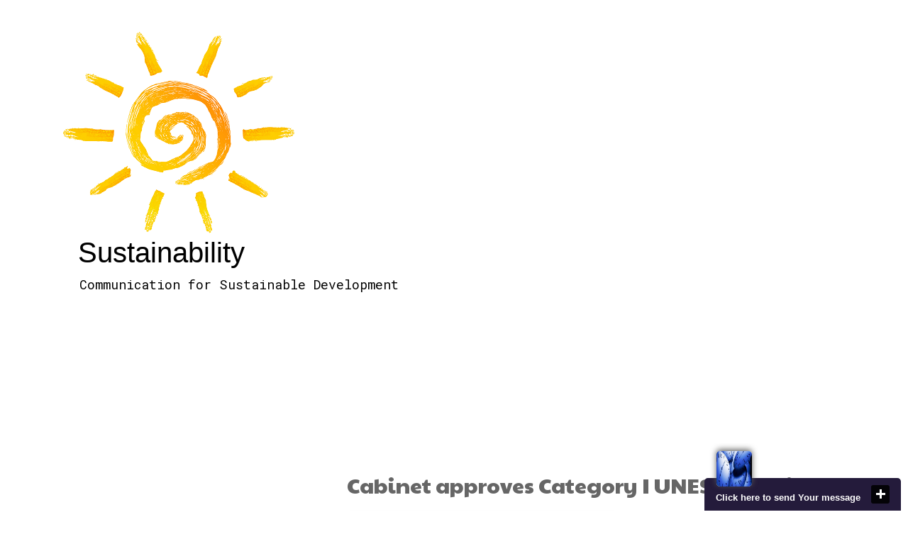

--- FILE ---
content_type: text/html; charset=UTF-8
request_url: https://sustainable.onbeon.com/2011/03/cabinet-approves-category-i-unesco.html
body_size: 30166
content:
<!DOCTYPE html>
<html class='v2' dir='ltr' lang='en'>
<head>
<link href='https://www.blogger.com/static/v1/widgets/335934321-css_bundle_v2.css' rel='stylesheet' type='text/css'/>
<meta content='width=1100' name='viewport'/>
<meta content='text/html; charset=UTF-8' http-equiv='Content-Type'/>
<meta content='blogger' name='generator'/>
<link href='https://sustainable.onbeon.com/favicon.ico' rel='icon' type='image/x-icon'/>
<link href='http://sustainable.onbeon.com/2011/03/cabinet-approves-category-i-unesco.html' rel='canonical'/>
<link rel="alternate" type="application/atom+xml" title="Sustainability - Atom" href="https://sustainable.onbeon.com/feeds/posts/default" />
<link rel="alternate" type="application/rss+xml" title="Sustainability - RSS" href="https://sustainable.onbeon.com/feeds/posts/default?alt=rss" />
<link rel="service.post" type="application/atom+xml" title="Sustainability - Atom" href="https://www.blogger.com/feeds/2494130850761643255/posts/default" />

<link rel="alternate" type="application/atom+xml" title="Sustainability - Atom" href="https://sustainable.onbeon.com/feeds/6342806719017364188/comments/default" />
<!--Can't find substitution for tag [blog.ieCssRetrofitLinks]-->
<link href='http://upload.wikimedia.org/wikipedia/commons/thumb/0/03/MKGandhi.jpg/300px-MKGandhi.jpg' rel='image_src'/>
<meta content='http://sustainable.onbeon.com/2011/03/cabinet-approves-category-i-unesco.html' property='og:url'/>
<meta content='Cabinet approves Category I UNESCO institute' property='og:title'/>
<meta content='Communication for sustainable development' property='og:description'/>
<meta content='https://lh3.googleusercontent.com/blogger_img_proxy/AEn0k_tEFdAsFPtJMEdiT_EDYi9lEpduIj88WkiOlf_A4qI0PK8MPjdmXuBqBoqr9KkWfsSX1sNgdx9JGBgPMczztdxGa4KIg8rp7guUbVqnLSFIuomi9i8msSg5ePsRDHon0_YiSH7YGkw1iPI_Ob4R_h0P8x3vJolxr0QGtN8=w1200-h630-p-k-no-nu' property='og:image'/>
<title>Sustainability: Cabinet approves Category I UNESCO institute</title>
<style type='text/css'>@font-face{font-family:'Cherry Cream Soda';font-style:normal;font-weight:400;font-display:swap;src:url(//fonts.gstatic.com/s/cherrycreamsoda/v21/UMBIrOxBrW6w2FFyi9paG0fdVdRciQd9A98ZD47H.woff2)format('woff2');unicode-range:U+0000-00FF,U+0131,U+0152-0153,U+02BB-02BC,U+02C6,U+02DA,U+02DC,U+0304,U+0308,U+0329,U+2000-206F,U+20AC,U+2122,U+2191,U+2193,U+2212,U+2215,U+FEFF,U+FFFD;}@font-face{font-family:'Paytone One';font-style:normal;font-weight:400;font-display:swap;src:url(//fonts.gstatic.com/s/paytoneone/v25/0nksC9P7MfYHj2oFtYm2ChTigPvfiwq-FQc.woff2)format('woff2');unicode-range:U+0102-0103,U+0110-0111,U+0128-0129,U+0168-0169,U+01A0-01A1,U+01AF-01B0,U+0300-0301,U+0303-0304,U+0308-0309,U+0323,U+0329,U+1EA0-1EF9,U+20AB;}@font-face{font-family:'Paytone One';font-style:normal;font-weight:400;font-display:swap;src:url(//fonts.gstatic.com/s/paytoneone/v25/0nksC9P7MfYHj2oFtYm2ChTjgPvfiwq-FQc.woff2)format('woff2');unicode-range:U+0100-02BA,U+02BD-02C5,U+02C7-02CC,U+02CE-02D7,U+02DD-02FF,U+0304,U+0308,U+0329,U+1D00-1DBF,U+1E00-1E9F,U+1EF2-1EFF,U+2020,U+20A0-20AB,U+20AD-20C0,U+2113,U+2C60-2C7F,U+A720-A7FF;}@font-face{font-family:'Paytone One';font-style:normal;font-weight:400;font-display:swap;src:url(//fonts.gstatic.com/s/paytoneone/v25/0nksC9P7MfYHj2oFtYm2ChTtgPvfiwq-.woff2)format('woff2');unicode-range:U+0000-00FF,U+0131,U+0152-0153,U+02BB-02BC,U+02C6,U+02DA,U+02DC,U+0304,U+0308,U+0329,U+2000-206F,U+20AC,U+2122,U+2191,U+2193,U+2212,U+2215,U+FEFF,U+FFFD;}@font-face{font-family:'Roboto Mono';font-style:normal;font-weight:400;font-display:swap;src:url(//fonts.gstatic.com/s/robotomono/v31/L0xuDF4xlVMF-BfR8bXMIhJHg45mwgGEFl0_3vq_SeW4AJi8SJQtQ4Y.woff2)format('woff2');unicode-range:U+0460-052F,U+1C80-1C8A,U+20B4,U+2DE0-2DFF,U+A640-A69F,U+FE2E-FE2F;}@font-face{font-family:'Roboto Mono';font-style:normal;font-weight:400;font-display:swap;src:url(//fonts.gstatic.com/s/robotomono/v31/L0xuDF4xlVMF-BfR8bXMIhJHg45mwgGEFl0_3vq_QOW4AJi8SJQtQ4Y.woff2)format('woff2');unicode-range:U+0301,U+0400-045F,U+0490-0491,U+04B0-04B1,U+2116;}@font-face{font-family:'Roboto Mono';font-style:normal;font-weight:400;font-display:swap;src:url(//fonts.gstatic.com/s/robotomono/v31/L0xuDF4xlVMF-BfR8bXMIhJHg45mwgGEFl0_3vq_R-W4AJi8SJQtQ4Y.woff2)format('woff2');unicode-range:U+0370-0377,U+037A-037F,U+0384-038A,U+038C,U+038E-03A1,U+03A3-03FF;}@font-face{font-family:'Roboto Mono';font-style:normal;font-weight:400;font-display:swap;src:url(//fonts.gstatic.com/s/robotomono/v31/L0xuDF4xlVMF-BfR8bXMIhJHg45mwgGEFl0_3vq_S-W4AJi8SJQtQ4Y.woff2)format('woff2');unicode-range:U+0102-0103,U+0110-0111,U+0128-0129,U+0168-0169,U+01A0-01A1,U+01AF-01B0,U+0300-0301,U+0303-0304,U+0308-0309,U+0323,U+0329,U+1EA0-1EF9,U+20AB;}@font-face{font-family:'Roboto Mono';font-style:normal;font-weight:400;font-display:swap;src:url(//fonts.gstatic.com/s/robotomono/v31/L0xuDF4xlVMF-BfR8bXMIhJHg45mwgGEFl0_3vq_SuW4AJi8SJQtQ4Y.woff2)format('woff2');unicode-range:U+0100-02BA,U+02BD-02C5,U+02C7-02CC,U+02CE-02D7,U+02DD-02FF,U+0304,U+0308,U+0329,U+1D00-1DBF,U+1E00-1E9F,U+1EF2-1EFF,U+2020,U+20A0-20AB,U+20AD-20C0,U+2113,U+2C60-2C7F,U+A720-A7FF;}@font-face{font-family:'Roboto Mono';font-style:normal;font-weight:400;font-display:swap;src:url(//fonts.gstatic.com/s/robotomono/v31/L0xuDF4xlVMF-BfR8bXMIhJHg45mwgGEFl0_3vq_ROW4AJi8SJQt.woff2)format('woff2');unicode-range:U+0000-00FF,U+0131,U+0152-0153,U+02BB-02BC,U+02C6,U+02DA,U+02DC,U+0304,U+0308,U+0329,U+2000-206F,U+20AC,U+2122,U+2191,U+2193,U+2212,U+2215,U+FEFF,U+FFFD;}</style>
<style id='page-skin-1' type='text/css'><!--
/*
-----------------------------------------------
Blogger Template Style
Name:     Simple
Designer: Blogger
URL:      www.blogger.com
----------------------------------------------- */
/* Content
----------------------------------------------- */
body {
font: normal normal 14px Roboto Mono;
color: #666666;
background: #ffffff none repeat scroll top left;
padding: 0 0 0 0;
}
html body .region-inner {
min-width: 0;
max-width: 100%;
width: auto;
}
h2 {
font-size: 22px;
}
a:link {
text-decoration:none;
color: #00ff00;
}
a:visited {
text-decoration:none;
color: #888888;
}
a:hover {
text-decoration:underline;
color: #33aaff;
}
.body-fauxcolumn-outer .fauxcolumn-inner {
background: transparent none repeat scroll top left;
_background-image: none;
}
.body-fauxcolumn-outer .cap-top {
position: absolute;
z-index: 1;
height: 400px;
width: 100%;
}
.body-fauxcolumn-outer .cap-top .cap-left {
width: 100%;
background: transparent none repeat-x scroll top left;
_background-image: none;
}
.content-outer {
-moz-box-shadow: 0 0 0 rgba(0, 0, 0, .15);
-webkit-box-shadow: 0 0 0 rgba(0, 0, 0, .15);
-goog-ms-box-shadow: 0 0 0 #333333;
box-shadow: 0 0 0 rgba(0, 0, 0, .15);
margin-bottom: 1px;
}
.content-inner {
padding: 10px 40px;
}
.content-inner {
background-color: #ffffff;
}
/* Header
----------------------------------------------- */
.header-outer {
background: transparent none repeat-x scroll 0 -400px;
_background-image: none;
}
.Header h1 {
font: normal normal 40px 'Trebuchet MS',Trebuchet,Verdana,sans-serif;
color: #000000;
text-shadow: 0 0 0 rgba(0, 0, 0, .2);
}
.Header h1 a {
color: #000000;
}
.Header .description {
font-size: 18px;
color: #000000;
}
.header-inner .Header .titlewrapper {
padding: 22px 0;
}
.header-inner .Header .descriptionwrapper {
padding: 0 0;
}
/* Tabs
----------------------------------------------- */
.tabs-inner .section:first-child {
border-top: 0 solid rgba(0, 0, 0, 0);
}
.tabs-inner .section:first-child ul {
margin-top: -1px;
border-top: 1px solid rgba(0, 0, 0, 0);
border-left: 1px solid rgba(0, 0, 0, 0);
border-right: 1px solid rgba(0, 0, 0, 0);
}
.tabs-inner .widget ul {
background: transparent none repeat-x scroll 0 -800px;
_background-image: none;
border-bottom: 1px solid rgba(0, 0, 0, 0);
margin-top: 0;
margin-left: -30px;
margin-right: -30px;
}
.tabs-inner .widget li a {
display: inline-block;
padding: .6em 1em;
font: normal normal 28px Cherry Cream Soda;
color: #bbbbbb;
border-left: 1px solid #ffffff;
border-right: 1px solid rgba(0, 0, 0, 0);
}
.tabs-inner .widget li:first-child a {
border-left: none;
}
.tabs-inner .widget li.selected a, .tabs-inner .widget li a:hover {
color: #33aaff;
background-color: #2288bb;
text-decoration: none;
}
/* Columns
----------------------------------------------- */
.main-outer {
border-top: 0 solid transparent;
}
.fauxcolumn-left-outer .fauxcolumn-inner {
border-right: 1px solid transparent;
}
.fauxcolumn-right-outer .fauxcolumn-inner {
border-left: 1px solid transparent;
}
/* Headings
----------------------------------------------- */
div.widget > h2,
div.widget h2.title {
margin: 0 0 1em 0;
font: normal bold 11px 'Trebuchet MS',Trebuchet,Verdana,sans-serif;
color: #000000;
}
/* Widgets
----------------------------------------------- */
.widget .zippy {
color: #999999;
text-shadow: 2px 2px 1px rgba(0, 0, 0, .1);
}
.widget .popular-posts ul {
list-style: none;
}
/* Posts
----------------------------------------------- */
h2.date-header {
font: normal bold 11px Arial, Tahoma, Helvetica, FreeSans, sans-serif;
}
.date-header span {
background-color: #bbbbbb;
color: #ffffff;
padding: 0.4em;
letter-spacing: 3px;
margin: inherit;
}
.main-inner {
padding-top: 35px;
padding-bottom: 65px;
}
.main-inner .column-center-inner {
padding: 0 0;
}
.main-inner .column-center-inner .section {
margin: 0 1em;
}
.post {
margin: 0 0 45px 0;
}
h3.post-title, .comments h4 {
font: normal normal 30px Paytone One;
margin: .75em 0 0;
}
.post-body {
font-size: 110%;
line-height: 1.4;
position: relative;
}
.post-body img, .post-body .tr-caption-container, .Profile img, .Image img,
.BlogList .item-thumbnail img {
padding: 2px;
background: rgba(0, 0, 0, 0);
border: 1px solid rgba(0, 0, 0, 0);
-moz-box-shadow: 1px 1px 5px rgba(0, 0, 0, .1);
-webkit-box-shadow: 1px 1px 5px rgba(0, 0, 0, .1);
box-shadow: 1px 1px 5px rgba(0, 0, 0, .1);
}
.post-body img, .post-body .tr-caption-container {
padding: 5px;
}
.post-body .tr-caption-container {
color: #666666;
}
.post-body .tr-caption-container img {
padding: 0;
background: transparent;
border: none;
-moz-box-shadow: 0 0 0 rgba(0, 0, 0, .1);
-webkit-box-shadow: 0 0 0 rgba(0, 0, 0, .1);
box-shadow: 0 0 0 rgba(0, 0, 0, .1);
}
.post-header {
margin: 0 0 1.5em;
line-height: 1.6;
font-size: 90%;
}
.post-footer {
margin: 20px -2px 0;
padding: 5px 10px;
color: #666666;
background-color: #eeeeee;
border-bottom: 1px solid #eeeeee;
line-height: 1.6;
font-size: 90%;
}
#comments .comment-author {
padding-top: 1.5em;
border-top: 1px solid transparent;
background-position: 0 1.5em;
}
#comments .comment-author:first-child {
padding-top: 0;
border-top: none;
}
.avatar-image-container {
margin: .2em 0 0;
}
#comments .avatar-image-container img {
border: 1px solid rgba(0, 0, 0, 0);
}
/* Comments
----------------------------------------------- */
.comments .comments-content .icon.blog-author {
background-repeat: no-repeat;
background-image: url([data-uri]);
}
.comments .comments-content .loadmore a {
border-top: 1px solid #999999;
border-bottom: 1px solid #999999;
}
.comments .comment-thread.inline-thread {
background-color: #eeeeee;
}
.comments .continue {
border-top: 2px solid #999999;
}
/* Accents
---------------------------------------------- */
.section-columns td.columns-cell {
border-left: 1px solid transparent;
}
.blog-pager {
background: transparent url(https://resources.blogblog.com/blogblog/data/1kt/simple/paging_dot.png) repeat-x scroll top center;
}
.blog-pager-older-link, .home-link,
.blog-pager-newer-link {
background-color: #ffffff;
padding: 5px;
}
.footer-outer {
border-top: 1px dashed #bbbbbb;
}
/* Mobile
----------------------------------------------- */
body.mobile  {
background-size: auto;
}
.mobile .body-fauxcolumn-outer {
background: transparent none repeat scroll top left;
}
.mobile .body-fauxcolumn-outer .cap-top {
background-size: 100% auto;
}
.mobile .content-outer {
-webkit-box-shadow: 0 0 3px rgba(0, 0, 0, .15);
box-shadow: 0 0 3px rgba(0, 0, 0, .15);
}
.mobile .tabs-inner .widget ul {
margin-left: 0;
margin-right: 0;
}
.mobile .post {
margin: 0;
}
.mobile .main-inner .column-center-inner .section {
margin: 0;
}
.mobile .date-header span {
padding: 0.1em 10px;
margin: 0 -10px;
}
.mobile h3.post-title {
margin: 0;
}
.mobile .blog-pager {
background: transparent none no-repeat scroll top center;
}
.mobile .footer-outer {
border-top: none;
}
.mobile .main-inner, .mobile .footer-inner {
background-color: #ffffff;
}
.mobile-index-contents {
color: #666666;
}
.mobile-link-button {
background-color: #00ff00;
}
.mobile-link-button a:link, .mobile-link-button a:visited {
color: #ffffff;
}
.mobile .tabs-inner .section:first-child {
border-top: none;
}
.mobile .tabs-inner .PageList .widget-content {
background-color: #2288bb;
color: #33aaff;
border-top: 1px solid rgba(0, 0, 0, 0);
border-bottom: 1px solid rgba(0, 0, 0, 0);
}
.mobile .tabs-inner .PageList .widget-content .pagelist-arrow {
border-left: 1px solid rgba(0, 0, 0, 0);
}

--></style>
<style id='template-skin-1' type='text/css'><!--
body {
min-width: 1200px;
}
.content-outer, .content-fauxcolumn-outer, .region-inner {
min-width: 1200px;
max-width: 1200px;
_width: 1200px;
}
.main-inner .columns {
padding-left: 395px;
padding-right: 0px;
}
.main-inner .fauxcolumn-center-outer {
left: 395px;
right: 0px;
/* IE6 does not respect left and right together */
_width: expression(this.parentNode.offsetWidth -
parseInt("395px") -
parseInt("0px") + 'px');
}
.main-inner .fauxcolumn-left-outer {
width: 395px;
}
.main-inner .fauxcolumn-right-outer {
width: 0px;
}
.main-inner .column-left-outer {
width: 395px;
right: 100%;
margin-left: -395px;
}
.main-inner .column-right-outer {
width: 0px;
margin-right: -0px;
}
#layout {
min-width: 0;
}
#layout .content-outer {
min-width: 0;
width: 800px;
}
#layout .region-inner {
min-width: 0;
width: auto;
}
body#layout div.add_widget {
padding: 8px;
}
body#layout div.add_widget a {
margin-left: 32px;
}
--></style>
<script type='text/javascript'>
        (function(i,s,o,g,r,a,m){i['GoogleAnalyticsObject']=r;i[r]=i[r]||function(){
        (i[r].q=i[r].q||[]).push(arguments)},i[r].l=1*new Date();a=s.createElement(o),
        m=s.getElementsByTagName(o)[0];a.async=1;a.src=g;m.parentNode.insertBefore(a,m)
        })(window,document,'script','https://www.google-analytics.com/analytics.js','ga');
        ga('create', 'UA-88120318-1', 'auto', 'blogger');
        ga('blogger.send', 'pageview');
      </script>
<link href='https://www.blogger.com/dyn-css/authorization.css?targetBlogID=2494130850761643255&amp;zx=254ba7f5-b04e-4f8a-b5e7-383fdf0f28db' media='none' onload='if(media!=&#39;all&#39;)media=&#39;all&#39;' rel='stylesheet'/><noscript><link href='https://www.blogger.com/dyn-css/authorization.css?targetBlogID=2494130850761643255&amp;zx=254ba7f5-b04e-4f8a-b5e7-383fdf0f28db' rel='stylesheet'/></noscript>
<meta name='google-adsense-platform-account' content='ca-host-pub-1556223355139109'/>
<meta name='google-adsense-platform-domain' content='blogspot.com'/>

<!-- data-ad-client=ca-pub-4126768887697920 -->

</head>
<body class='loading variant-simplysimple'>
<div class='navbar no-items section' id='navbar' name='Navbar'>
</div>
<div class='body-fauxcolumns'>
<div class='fauxcolumn-outer body-fauxcolumn-outer'>
<div class='cap-top'>
<div class='cap-left'></div>
<div class='cap-right'></div>
</div>
<div class='fauxborder-left'>
<div class='fauxborder-right'></div>
<div class='fauxcolumn-inner'>
</div>
</div>
<div class='cap-bottom'>
<div class='cap-left'></div>
<div class='cap-right'></div>
</div>
</div>
</div>
<div class='content'>
<div class='content-fauxcolumns'>
<div class='fauxcolumn-outer content-fauxcolumn-outer'>
<div class='cap-top'>
<div class='cap-left'></div>
<div class='cap-right'></div>
</div>
<div class='fauxborder-left'>
<div class='fauxborder-right'></div>
<div class='fauxcolumn-inner'>
</div>
</div>
<div class='cap-bottom'>
<div class='cap-left'></div>
<div class='cap-right'></div>
</div>
</div>
</div>
<div class='content-outer'>
<div class='content-cap-top cap-top'>
<div class='cap-left'></div>
<div class='cap-right'></div>
</div>
<div class='fauxborder-left content-fauxborder-left'>
<div class='fauxborder-right content-fauxborder-right'></div>
<div class='content-inner'>
<header>
<div class='header-outer'>
<div class='header-cap-top cap-top'>
<div class='cap-left'></div>
<div class='cap-right'></div>
</div>
<div class='fauxborder-left header-fauxborder-left'>
<div class='fauxborder-right header-fauxborder-right'></div>
<div class='region-inner header-inner'>
<div class='header section' id='header' name='Header'><div class='widget Header' data-version='1' id='Header1'>
<div id='header-inner'>
<a href='https://sustainable.onbeon.com/' style='display: block'>
<img alt='Sustainability' height='294px; ' id='Header1_headerimg' src='https://blogger.googleusercontent.com/img/b/R29vZ2xl/AVvXsEiYtFLTBvYlezV1Tj-lRwlpF0K9N__IN32xgVA9WmO3kpgsagLNXAD-lAH4sIm6jXWyoqS_sEPbWpnJjkv6b4kwAtTpba8d_ePwlygU_vJioC09NmxGH5w1japik16TbUAwh6bWomTowLM/s1600-r/sun+onbeon+sustainability+communication.png' style='display: block' width='346px; '/>
</a>
</div>
</div></div>
</div>
</div>
<div class='header-cap-bottom cap-bottom'>
<div class='cap-left'></div>
<div class='cap-right'></div>
</div>
</div>
</header>
<div class='tabs-outer'>
<div class='tabs-cap-top cap-top'>
<div class='cap-left'></div>
<div class='cap-right'></div>
</div>
<div class='fauxborder-left tabs-fauxborder-left'>
<div class='fauxborder-right tabs-fauxborder-right'></div>
<div class='region-inner tabs-inner'>
<div class='tabs section' id='crosscol' name='Cross-Column'><div class='widget Header' data-version='1' id='Header2'>
<div id='header-inner'>
<div class='titlewrapper'>
<h1 class='title'>
<a href='https://sustainable.onbeon.com/'>
Sustainability
</a>
</h1>
</div>
<div class='descriptionwrapper'>
<p class='description'><span>Communication for Sustainable Development</span></p>
</div>
</div>
</div></div>
<div class='tabs no-items section' id='crosscol-overflow' name='Cross-Column 2'></div>
</div>
</div>
<div class='tabs-cap-bottom cap-bottom'>
<div class='cap-left'></div>
<div class='cap-right'></div>
</div>
</div>
<div class='main-outer'>
<div class='main-cap-top cap-top'>
<div class='cap-left'></div>
<div class='cap-right'></div>
</div>
<div class='fauxborder-left main-fauxborder-left'>
<div class='fauxborder-right main-fauxborder-right'></div>
<div class='region-inner main-inner'>
<div class='columns fauxcolumns'>
<div class='fauxcolumn-outer fauxcolumn-center-outer'>
<div class='cap-top'>
<div class='cap-left'></div>
<div class='cap-right'></div>
</div>
<div class='fauxborder-left'>
<div class='fauxborder-right'></div>
<div class='fauxcolumn-inner'>
</div>
</div>
<div class='cap-bottom'>
<div class='cap-left'></div>
<div class='cap-right'></div>
</div>
</div>
<div class='fauxcolumn-outer fauxcolumn-left-outer'>
<div class='cap-top'>
<div class='cap-left'></div>
<div class='cap-right'></div>
</div>
<div class='fauxborder-left'>
<div class='fauxborder-right'></div>
<div class='fauxcolumn-inner'>
</div>
</div>
<div class='cap-bottom'>
<div class='cap-left'></div>
<div class='cap-right'></div>
</div>
</div>
<div class='fauxcolumn-outer fauxcolumn-right-outer'>
<div class='cap-top'>
<div class='cap-left'></div>
<div class='cap-right'></div>
</div>
<div class='fauxborder-left'>
<div class='fauxborder-right'></div>
<div class='fauxcolumn-inner'>
</div>
</div>
<div class='cap-bottom'>
<div class='cap-left'></div>
<div class='cap-right'></div>
</div>
</div>
<!-- corrects IE6 width calculation -->
<div class='columns-inner'>
<div class='column-center-outer'>
<div class='column-center-inner'>
<div class='main section' id='main' name='Main'><div class='widget HTML' data-version='1' id='HTML17'>
<div class='widget-content'>
<script async src="//pagead2.googlesyndication.com/pagead/js/adsbygoogle.js"></script>
<ins class="adsbygoogle"
     style="display:block"
     data-ad-format="fluid"
     data-ad-layout="image-side"
     data-ad-layout-key="-fg+5p+6x-fx+3o"
     data-ad-client="ca-pub-4126768887697920"
     data-ad-slot="2618519908"></ins>
<script>
     (adsbygoogle = window.adsbygoogle || []).push({});
</script>
</div>
<div class='clear'></div>
</div><div class='widget Blog' data-version='1' id='Blog1'>
<div class='blog-posts hfeed'>

          <div class="date-outer">
        

          <div class="date-posts">
        
<div class='post-outer'>
<div class='post hentry uncustomized-post-template' itemprop='blogPost' itemscope='itemscope' itemtype='http://schema.org/BlogPosting'>
<meta content='http://upload.wikimedia.org/wikipedia/commons/thumb/0/03/MKGandhi.jpg/300px-MKGandhi.jpg' itemprop='image_url'/>
<meta content='2494130850761643255' itemprop='blogId'/>
<meta content='6342806719017364188' itemprop='postId'/>
<a name='6342806719017364188'></a>
<h3 class='post-title entry-title' itemprop='name'>
Cabinet approves Category I UNESCO institute
</h3>
<div class='post-header'>
<div class='post-header-line-1'></div>
</div>
<div class='post-body entry-content' id='post-body-6342806719017364188' itemprop='description articleBody'>
<div class="body"><div class="zemanta-img separator zemanta-action-dragged"><a href="http://commons.wikipedia.org/wiki/File:MKGandhi.jpg" style="clear: left; display: block; float: left; margin-bottom: 1em; margin-right: 1em;"><img alt="Mohandas K. Gandhi (1869-1948), political and ..." height="200" src="https://lh3.googleusercontent.com/blogger_img_proxy/AEn0k_tEFdAsFPtJMEdiT_EDYi9lEpduIj88WkiOlf_A4qI0PK8MPjdmXuBqBoqr9KkWfsSX1sNgdx9JGBgPMczztdxGa4KIg8rp7guUbVqnLSFIuomi9i8msSg5ePsRDHon0_YiSH7YGkw1iPI_Ob4R_h0P8x3vJolxr0QGtN8=s0-d" style="border: medium none; font-size: 0.8em;" width="165"></a><span class="zemanta-img-attribution" style="clear: left; float: left; margin-left: 1em; margin-right: 1em; width: 300px;">Image via <a href="http://commons.wikipedia.org/wiki/File:MKGandhi.jpg">Wikipedia</a></span></div>The Union Cabinet on Tuesday approved to establish the  Mahatma Gandhi Institute of Education for Peace and Sustainable  Development (MGIEP) as a Category I Institute of UNESCO at New Delhi.</div><div class="body">The  proposal to set up the Institute was recommended by the UNESCO  Executive Board, at its 182nd session held in September, 2009 and  approved by the 35th Session of General Conference of UNESCO in October,  2009.</div><div class="body">It will put India into the category of select  countries with a Category I Institute of UNESCO. Currently there are  eleven Category I Institutes of UNESCO in the world, of which 9 are  located in the developed countries while the remaining two are located  in developing countries namely, Ethiopia and Venezuela. <br />
<a name="more"></a>Further it will  serve as a platform for India to emerge as a global leader from the  Asia-Pacific region in the areas of education for Peace and Sustainable  Development. </div><div class="body">The mission of the Institute will be to  strengthen educational and knowledge base for promoting education for  peace and sustainable development and to contribute to the peace  education and sustainable development-related research and capacity  building needs of Member States with focus on Asia and the Pacific  region. </div><div class="body">The MGIEP will be managed through an  Operational Agreement between UNESCO and lndia. It will be administered  by a 12 member Governing Board to approve the programme and budget of  the Institute and give policy directions. The Governing Board shall be  assisted by a four-member Executive Committee including the chairperson.  </div><div class="body">The estimated expenditure for setting up this Institute will be Rs. 223.68 crore over a period of seven years</div><div class="body"><br />
</div><div class="body">Source: . <a href="http://www.thehindu.com/education/article1540467.ece">thehindu.com</a></div><div class="zemanta-pixie" style="height: 15px; margin-top: 10px;"><a class="zemanta-pixie-a" href="http://www.zemanta.com/" title="Enhanced by Zemanta"><img alt="Enhanced by Zemanta" class="zemanta-pixie-img" src="https://lh3.googleusercontent.com/blogger_img_proxy/AEn0k_vDzoboQGAMaF5q6-EvCrTqniLK0rLAwHiF1E6yAm0tsjdxDOk7amKDYVvc5zHDB18UYlExJrPzD5dgxOLOfReyzZLd3-0ZwAVyrWO5oA_7IAzcGHvnlzE6aL91WzKgZPtRypN68hsNNN8gxuNt7vi2Pg=s0-d" style="border: none; float: right;"></a></div>
<div style='clear: both;'></div>
</div>
<div class='post-footer'>
<div class='post-footer-line post-footer-line-1'>
<span class='post-author vcard'>
</span>
<span class='post-timestamp'>
</span>
<span class='post-comment-link'>
</span>
<span class='post-icons'>
<span class='item-control blog-admin pid-394805076'>
<a href='https://www.blogger.com/post-edit.g?blogID=2494130850761643255&postID=6342806719017364188&from=pencil' title='Edit Post'>
<img alt='' class='icon-action' height='18' src='https://resources.blogblog.com/img/icon18_edit_allbkg.gif' width='18'/>
</a>
</span>
</span>
<div class='post-share-buttons goog-inline-block'>
<a class='goog-inline-block share-button sb-email' href='https://www.blogger.com/share-post.g?blogID=2494130850761643255&postID=6342806719017364188&target=email' target='_blank' title='Email This'><span class='share-button-link-text'>Email This</span></a><a class='goog-inline-block share-button sb-blog' href='https://www.blogger.com/share-post.g?blogID=2494130850761643255&postID=6342806719017364188&target=blog' onclick='window.open(this.href, "_blank", "height=270,width=475"); return false;' target='_blank' title='BlogThis!'><span class='share-button-link-text'>BlogThis!</span></a><a class='goog-inline-block share-button sb-twitter' href='https://www.blogger.com/share-post.g?blogID=2494130850761643255&postID=6342806719017364188&target=twitter' target='_blank' title='Share to X'><span class='share-button-link-text'>Share to X</span></a><a class='goog-inline-block share-button sb-facebook' href='https://www.blogger.com/share-post.g?blogID=2494130850761643255&postID=6342806719017364188&target=facebook' onclick='window.open(this.href, "_blank", "height=430,width=640"); return false;' target='_blank' title='Share to Facebook'><span class='share-button-link-text'>Share to Facebook</span></a><a class='goog-inline-block share-button sb-pinterest' href='https://www.blogger.com/share-post.g?blogID=2494130850761643255&postID=6342806719017364188&target=pinterest' target='_blank' title='Share to Pinterest'><span class='share-button-link-text'>Share to Pinterest</span></a>
</div>
</div>
<div class='post-footer-line post-footer-line-2'>
<span class='post-labels'>
Labels:
<a href='https://sustainable.onbeon.com/search/label/India' rel='tag'>India</a>,
<a href='https://sustainable.onbeon.com/search/label/Sustainable%20Development' rel='tag'>Sustainable Development</a>,
<a href='https://sustainable.onbeon.com/search/label/UNESCO' rel='tag'>UNESCO</a>
</span>
</div>
<div class='post-footer-line post-footer-line-3'>
<span class='post-location'>
</span>
</div>
</div>
</div>
<div class='comments' id='comments'>
<a name='comments'></a>
</div>
</div>
<div class='inline-ad'>
<script async src="https://pagead2.googlesyndication.com/pagead/js/adsbygoogle.js"></script>
<!-- sustainable-onbeon_main_Blog1_1x1_as -->
<ins class="adsbygoogle"
     style="display:block"
     data-ad-client="ca-pub-4126768887697920"
     data-ad-host="ca-host-pub-1556223355139109"
     data-ad-host-channel="L0007"
     data-ad-slot="2040529155"
     data-ad-format="auto"
     data-full-width-responsive="true"></ins>
<script>
(adsbygoogle = window.adsbygoogle || []).push({});
</script>
</div>

        </div></div>
      
</div>
<div class='blog-pager' id='blog-pager'>
<span id='blog-pager-newer-link'>
<a class='blog-pager-newer-link' href='https://sustainable.onbeon.com/2011/03/china-plans-move-to-sustainable.html' id='Blog1_blog-pager-newer-link' title='Newer Post'>Newer Post</a>
</span>
<span id='blog-pager-older-link'>
<a class='blog-pager-older-link' href='https://sustainable.onbeon.com/2011/03/date-palm-award-honours-sustainable.html' id='Blog1_blog-pager-older-link' title='Older Post'>Older Post</a>
</span>
<a class='home-link' href='https://sustainable.onbeon.com/'>Home</a>
</div>
<div class='clear'></div>
<div class='post-feeds'>
</div>
</div><div class='widget HTML' data-version='1' id='HTML2'>
<div class='widget-content'>
<script async src="//pagead2.googlesyndication.com/pagead/js/adsbygoogle.js"></script>
<ins class="adsbygoogle"
     style="display:block"
     data-ad-format="fluid"
     data-ad-layout="image-side"
     data-ad-layout-key="-fg+5p+6x-fx+3o"
     data-ad-client="ca-pub-4126768887697920"
     data-ad-slot="2618519908"></ins>
<script>
     (adsbygoogle = window.adsbygoogle || []).push({});
</script>
</div>
<div class='clear'></div>
</div><div class='widget PopularPosts' data-version='1' id='PopularPosts2'>
<div class='widget-content popular-posts'>
<ul>
<li>
<div class='item-content'>
<div class='item-thumbnail'>
<a href='https://sustainable.onbeon.com/2012/05/cuba-hosts-international-forum-on.html' target='_blank'>
<img alt='' border='0' src='https://blogger.googleusercontent.com/img/b/R29vZ2xl/AVvXsEgrm4kv_vfVvvNRzGZYwjTswnDW9l3UhSRRmg_Gaz7RFI77ZSt96JBZzcwsdLqZI9doH3wem4kA-GD1ly_s_6HZc0JfSmz8Ocg4GUPg4BEGNr5D3oJTGmJq3QMnx4oZOY1_Z5zmgz11cA/w72-h72-p-k-no-nu/cuba.jpg'/>
</a>
</div>
<div class='item-title'><a href='https://sustainable.onbeon.com/2012/05/cuba-hosts-international-forum-on.html'>Cuba Hosts International Forum on Organic Agriculture</a></div>
<div class='item-snippet'>     Experts from 22 countries will attend the 9th  International Meeting on Organic and Sustainable Agriculture, which will  be held here f...</div>
</div>
<div style='clear: both;'></div>
</li>
<li>
<div class='item-content'>
<div class='item-thumbnail'>
<a href='https://sustainable.onbeon.com/2010/11/african-development-forum-builds.html' target='_blank'>
<img alt='' border='0' src='https://blogger.googleusercontent.com/img/b/R29vZ2xl/AVvXsEjxGEI9Xxc7qxYAoPzYN-oD5H9rKrb7NeYDWjkVlpOzeZYylo8yUSgIrfk0gxXs6t70pcOrIMb3F4b1R5BpZXY2cSHLEnW8RXzZPHiDnBTAE5m4VVU0W51iddqFbeZGrYVe49hqT-m5mA/w72-h72-p-k-no-nu/ethiopia.jpg'/>
</a>
</div>
<div class='item-title'><a href='https://sustainable.onbeon.com/2010/11/african-development-forum-builds.html'>African Development Forum builds consensus on sustainable growth</a></div>
<div class='item-snippet'>   Hundreds of stakeholders from across the continent gathered here recently for the Seventh African Development Forum, or ADF VII, to discu...</div>
</div>
<div style='clear: both;'></div>
</li>
<li>
<div class='item-content'>
<div class='item-thumbnail'>
<a href='https://sustainable.onbeon.com/2011/08/un-ngo-forum-to-focus-on-sustainable.html' target='_blank'>
<img alt='' border='0' src='https://lh3.googleusercontent.com/blogger_img_proxy/AEn0k_sQwFxl0R67q-V30weSh3ZqNQhUHXJm6_nDZ6yHaPKizHTG84TLbujP6sTxvvN7EDBg4kwVQW6nlxHCybaOfiwIfXFqcJTCbcR1rqmhNlVIYj8iep0pm3TyMcJWXROd-tv0b2U=w72-h72-p-k-no-nu'/>
</a>
</div>
<div class='item-title'><a href='https://sustainable.onbeon.com/2011/08/un-ngo-forum-to-focus-on-sustainable.html'>UN-NGO forum to focus on sustainable development and volunteerism</a></div>
<div class='item-snippet'>The annual joint conference of the United Nations and non-governmental  organizations (NGOs), which begins next week in Bonn, Germany, will ...</div>
</div>
<div style='clear: both;'></div>
</li>
<li>
<div class='item-content'>
<div class='item-thumbnail'>
<a href='https://sustainable.onbeon.com/2011/11/sustainable-development-prioritized-at.html' target='_blank'>
<img alt='' border='0' src='https://blogger.googleusercontent.com/img/b/R29vZ2xl/AVvXsEgwn7pUTII3GGfm6C6_3YN35DRua2rDCQYYW70dM53cew-PtAM5gvo42vBWEjTlmlAswKt4fN7ti6a-vSCG6bvi3vWOyk0YkusYo5ucK9e-oQfCiUo0aVu2hh-0_-D9YQ2LchU-tRbhYw/w72-h72-p-k-no-nu/onbeonsustainableasia.jpg'/>
</a>
</div>
<div class='item-title'><a href='https://sustainable.onbeon.com/2011/11/sustainable-development-prioritized-at.html'>Sustainable development prioritized at Asia Future Forum</a></div>
<div class='item-snippet'>   &#8220;The operating principle for an East Asian  community needs to be sustainable development .&#8221;     The 2011 Asia Future Forum (AFF) wrapped...</div>
</div>
<div style='clear: both;'></div>
</li>
<li>
<div class='item-content'>
<div class='item-thumbnail'>
<a href='https://sustainable.onbeon.com/2012/12/sustainable-temporal-theatre-design.html' target='_blank'>
<img alt='' border='0' src='https://blogger.googleusercontent.com/img/b/R29vZ2xl/AVvXsEj6KVdvYhNLIrfK4o0MLcffvlqk7MqvnaTOwgM15bWPgTkwuCTQYfd3fGnN6SE5h0lRkW68yqmnlTw5Anroz6igHe-3SED0wRHDS7LiUY74QKwcOMuhZ-s4egmimTrk0l4edUZzSbg5Jd34/w72-h72-p-k-no-nu/college.jpg'/>
</a>
</div>
<div class='item-title'><a href='https://sustainable.onbeon.com/2012/12/sustainable-temporal-theatre-design.html'>Sustainable Temporal Theatre Design</a></div>
<div class='item-snippet'>The Royal Welsh College of Music &amp; Drama and World Stage Design 2013 are currently seeking proposals for the competition to design a sus...</div>
</div>
<div style='clear: both;'></div>
</li>
<li>
<div class='item-content'>
<div class='item-thumbnail'>
<a href='https://sustainable.onbeon.com/2011/04/skype-is-apparently-not-limit-for.html' target='_blank'>
<img alt='' border='0' src='https://lh3.googleusercontent.com/blogger_img_proxy/AEn0k_vtQbnaQvvLwpQ-vB0CUXtK-Zhw9oVPYqZTC43wbveb6rTayc-1nt491SyAEDccIR91ahccuvSINUPm6r3adre6-OesGQpw8whVkDkDDSu2SvyHVl9PJ82wxRsl1w84_o6Etkw8adbBHgrGJCpUmKjDzk3_qdPZ66aaOGCi3eljVw=w72-h72-p-k-no-nu'/>
</a>
</div>
<div class='item-title'><a href='https://sustainable.onbeon.com/2011/04/skype-is-apparently-not-limit-for.html'>Italian architect Francesco De Luca describes his design for Oxford Park</a></div>
<div class='item-snippet'>Skype  is apparently not the limit for the information development community in Estonia. Out of the same area where the Skype communications...</div>
</div>
<div style='clear: both;'></div>
</li>
<li>
<div class='item-content'>
<div class='item-thumbnail'>
<a href='https://sustainable.onbeon.com/2012/05/first-international-conference-on.html' target='_blank'>
<img alt='' border='0' src='https://blogger.googleusercontent.com/img/b/R29vZ2xl/AVvXsEifNXc0fS42-Rkky-pp6xwDJ9X2Fi1tyi6e1NxlFZF-WwqtFqB_fltnVBubEDHF1PQFB5a0JqluuNl4vyE6rfq1nYlbuy5DKXp9AZGKvT98vmbWJIITCsS71MfH4aHN1-q8CJb6Aq0rHg/w72-h72-p-k-no-nu/caspian.png'/>
</a>
</div>
<div class='item-title'><a href='https://sustainable.onbeon.com/2012/05/first-international-conference-on.html'>Sustainable Tourism of the Caspian Sea Coastline</a></div>
<div class='item-snippet'>The  University of Maziar, in collaboration with Iranian Cultural Heritage,  Handicrafts and Tourism Organization (ICHTO) organize &quot;The...</div>
</div>
<div style='clear: both;'></div>
</li>
<li>
<div class='item-content'>
<div class='item-thumbnail'>
<a href='https://sustainable.onbeon.com/2017/11/efficient-small-micro-chp-generators.html' target='_blank'>
<img alt='' border='0' src='https://blogger.googleusercontent.com/img/b/R29vZ2xl/AVvXsEhm8uU7O3X-LooweN3Oguqgmh25dpaWUNZpI8x5xZQHFALEFGAmtfaWf2c8JSEYErr83vB1CZBaDfJm_aYhvpNjE0NmIRJr-fDUUgfACDQDSF1byxwJGiG8f4i38oQ5xCOa-ZNVXRZbpTO3/w72-h72-p-k-no-nu/microchp+boiler.jpg'/>
</a>
</div>
<div class='item-title'><a href='https://sustainable.onbeon.com/2017/11/efficient-small-micro-chp-generators.html'>Efficient small micro-CHP generators are coming !</a></div>
<div class='item-snippet'>  Micro combined heat and power or micro-CHP or mCHP is an extension of the idea of cogeneration to the single/multi family home or small of...</div>
</div>
<div style='clear: both;'></div>
</li>
<li>
<div class='item-content'>
<div class='item-thumbnail'>
<a href='https://sustainable.onbeon.com/2015/01/amsterdam-outlines-new-sustainability.html' target='_blank'>
<img alt='' border='0' src='https://blogger.googleusercontent.com/img/b/R29vZ2xl/AVvXsEijVDl5FyO8M_7JVnbzx94pmCRQD4wvH1a53HJLCi6EstZYAoSOgGHVXx_LBnZ_M4FHBD3diHuMAJpupBcqGXJNvJpjnB_OdoU-i5_RRnHY9llBqm9BBX4vc5m2lMxWgWKoqTHvxzJBKjP0/w72-h72-p-k-no-nu/amsterdam+onbeon.jpg'/>
</a>
</div>
<div class='item-title'><a href='https://sustainable.onbeon.com/2015/01/amsterdam-outlines-new-sustainability.html'>Amsterdam outlines new sustainability measures</a></div>
<div class='item-snippet'>    The Amsterdam College of Mayor and Alderpersons has outlined new plans to increase the pace of improving sustainability in the Dutch cap...</div>
</div>
<div style='clear: both;'></div>
</li>
<li>
<div class='item-content'>
<div class='item-thumbnail'>
<a href='https://sustainable.onbeon.com/2012/04/chinas-top-100-green-companies-brought.html' target='_blank'>
<img alt='' border='0' src='https://blogger.googleusercontent.com/img/b/R29vZ2xl/AVvXsEi8lRWDciyB1-kbzMO4-U1UR6jqJ1moMJdv8mld8qcpi-hWsakedwB8RFwLvfTBXjxp0Hl-l_8oWBjE3hQhoH4YH2UWfhl7FCBjSdbjwVXlqfeqXmoCtFg0lPbx9Y0Cn9kAahunzUAvLw/w72-h72-p-k-no-nu/top.png'/>
</a>
</div>
<div class='item-title'><a href='https://sustainable.onbeon.com/2012/04/chinas-top-100-green-companies-brought.html'>China's Top 100 Green Companies</a></div>
<div class='item-snippet'>   &quot;China&#39;s Top 100 Green Companies&quot;, brought forward by the Daonong Centre  for Enterprises and the Green Herald Magazine, wh...</div>
</div>
<div style='clear: both;'></div>
</li>
</ul>
<div class='clear'></div>
</div>
</div><div class='widget BlogList' data-version='1' id='BlogList1'>
<div class='widget-content'>
<div class='blog-list-container' id='BlogList1_container'>
<ul id='BlogList1_blogs'>
<li style='display: block;'>
<div class='blog-icon'>
<img data-lateloadsrc='https://lh3.googleusercontent.com/blogger_img_proxy/AEn0k_tXj_oHgzCl6HkrBeahOWqAXsngAIlNXosC_BWfiqz2QocohrkdHMNMr26aZu48p5Pkfl-xKM6wyC041SQvDzOZZEv6A6kT9dR4GnbIcUZWXhVJH5ep50b_OYOC5w=s16-w16-h16' height='16' width='16'/>
</div>
<div class='blog-content'>
<div class='blog-title'>
<a href='http://solutionsforsmallbusiness.blogspot.com/' target='_blank'>
Solutions for Small Business</a>
</div>
<div class='item-content'>
<div class='item-thumbnail'>
<a href='http://solutionsforsmallbusiness.blogspot.com/' target='_blank'>
<img alt='' border='0' height='72' src='https://blogger.googleusercontent.com/img/b/R29vZ2xl/AVvXsEi8GKOxItiwIGAaab0AVwnL9vOKRY82wKhYvxmgH9QNXCQJf3TDix-x_QIVBndx-Nekh1wlRj4FDQnHCMnikOMMUvJPlsCJfNwIF9d7RTA2RiRSdhzVusg8ZBISYrb4EL6HLSqEO_AZsSQ/s72-c/Letsencrypt+Solutions+for+small+businesss.jpg' width='72'/>
</a>
</div>
<span class='item-title'>
<a href='http://solutionsforsmallbusiness.blogspot.com/2019/03/lets-encrypt-get-free-automated-and.html' target='_blank'>
Let&#8217;s Encrypt ! Get free, automated, and open Certificate Authority.
</a>
</span>

                      -
                    
<span class='item-snippet'>
 
Let&#8217;s Encrypt is a free, automated, and open certificate authority (CA), 
run for the public&#8217;s benefit. It is a service provided by the Internet 
Security ...
</span>
</div>
</div>
<div style='clear: both;'></div>
</li>
</ul>
<div class='clear'></div>
</div>
</div>
</div><div class='widget HTML' data-version='1' id='HTML9'>
<div class='widget-content'>
<script async src="//pagead2.googlesyndication.com/pagead/js/adsbygoogle.js"></script>
<!-- Sustainability v1 -->
<ins class="adsbygoogle"
     style="display:inline-block;width:468px;height:60px"
     data-ad-client="ca-pub-4126768887697920"
     data-ad-slot="1399830806"></ins>
<script>
(adsbygoogle = window.adsbygoogle || []).push({});
</script>
</div>
<div class='clear'></div>
</div><div class='widget Feed' data-version='1' id='Feed1'>
<h2>Solutions for Small Business</h2>
<div class='widget-content' id='Feed1_feedItemListDisplay'>
<span style='filter: alpha(25); opacity: 0.25;'>
<a href='http://solutionsforsmallbusiness.blogspot.com/feeds/posts/default'>Loading...</a>
</span>
</div>
<div class='clear'></div>
</div></div>
</div>
</div>
<div class='column-left-outer'>
<div class='column-left-inner'>
<aside>
<div class='sidebar section' id='sidebar-left-1'><div class='widget AdSense' data-version='1' id='AdSense1'>
<div class='widget-content'>
<script async src="https://pagead2.googlesyndication.com/pagead/js/adsbygoogle.js"></script>
<!-- sustainable-onbeon_sidebar-left-1_AdSense1_1x1_as -->
<ins class="adsbygoogle"
     style="display:block"
     data-ad-client="ca-pub-4126768887697920"
     data-ad-host="ca-host-pub-1556223355139109"
     data-ad-host-channel="L0001"
     data-ad-slot="8414365810"
     data-ad-format="auto"
     data-full-width-responsive="true"></ins>
<script>
(adsbygoogle = window.adsbygoogle || []).push({});
</script>
<div class='clear'></div>
</div>
</div><div class='widget FeaturedPost' data-version='1' id='FeaturedPost1'>
<h2 class='title'>Featured Post</h2>
<div class='post-summary'>
<h3><a href='https://sustainable.onbeon.com/2017/11/efficient-small-micro-chp-generators.html'>Efficient small micro-CHP generators are coming !</a></h3>
<p>
  Micro combined heat and power or micro-CHP or mCHP is an extension of the idea of cogeneration to the single/multi family home or small of...
</p>
<img class='image' src='https://blogger.googleusercontent.com/img/b/R29vZ2xl/AVvXsEhm8uU7O3X-LooweN3Oguqgmh25dpaWUNZpI8x5xZQHFALEFGAmtfaWf2c8JSEYErr83vB1CZBaDfJm_aYhvpNjE0NmIRJr-fDUUgfACDQDSF1byxwJGiG8f4i38oQ5xCOa-ZNVXRZbpTO3/s1600/microchp+boiler.jpg'/>
</div>
<style type='text/css'>
    .image {
      width: 100%;
    }
  </style>
<div class='clear'></div>
</div><div class='widget ContactForm' data-version='1' id='ContactForm1'>
<h2 class='title'>Shoot us the message</h2>
<div class='contact-form-widget'>
<div class='form'>
<form name='contact-form'>
<p></p>
Name
<br/>
<input class='contact-form-name' id='ContactForm1_contact-form-name' name='name' size='30' type='text' value=''/>
<p></p>
Email
<span style='font-weight: bolder;'>*</span>
<br/>
<input class='contact-form-email' id='ContactForm1_contact-form-email' name='email' size='30' type='text' value=''/>
<p></p>
Message
<span style='font-weight: bolder;'>*</span>
<br/>
<textarea class='contact-form-email-message' cols='25' id='ContactForm1_contact-form-email-message' name='email-message' rows='5'></textarea>
<p></p>
<input class='contact-form-button contact-form-button-submit' id='ContactForm1_contact-form-submit' type='button' value='Send'/>
<p></p>
<div style='text-align: center; max-width: 222px; width: 100%'>
<p class='contact-form-error-message' id='ContactForm1_contact-form-error-message'></p>
<p class='contact-form-success-message' id='ContactForm1_contact-form-success-message'></p>
</div>
</form>
</div>
</div>
<div class='clear'></div>
</div><div class='widget HTML' data-version='1' id='HTML15'>
<div class='widget-content'>
<script async src="//pagead2.googlesyndication.com/pagead/js/adsbygoogle.js"></script>
<!-- Small Business Large Mobile Banner 320*100 -->
<ins class="adsbygoogle"
     style="display:inline-block;width:320px;height:100px"
     data-ad-client="ca-pub-4126768887697920"
     data-ad-slot="8933921601"></ins>
<script>
(adsbygoogle = window.adsbygoogle || []).push({});
</script>
</div>
<div class='clear'></div>
</div><div class='widget Feed' data-version='1' id='Feed2'>
<h2><a></a></h2>
<div class='widget-content' id='Feed2_feedItemListDisplay'>
<span style='filter: alpha(25); opacity: 0.25;'>
<a href='http://feeds.feedburner.com/onbeon/ZfWw'>Loading...</a>
</span>
</div>
<div class='clear'></div>
</div><div class='widget HTML' data-version='1' id='HTML11'>
<div class='widget-content'>
<script async src="//pagead2.googlesyndication.com/pagead/js/adsbygoogle.js"></script>
<!-- 336x280, created 5/1/09 aprasas flu -->
<ins class="adsbygoogle"
     style="display:inline-block;width:336px;height:280px"
     data-ad-client="ca-pub-4126768887697920"
     data-ad-slot="4409413154"></ins>
<script>
(adsbygoogle = window.adsbygoogle || []).push({});
</script>
</div>
<div class='clear'></div>
</div><div class='widget PopularPosts' data-version='1' id='PopularPosts1'>
<h2><a><a></a></a></h2>
<div class='widget-content popular-posts'>
<ul>
<li>
<div class='item-content'>
<div class='item-thumbnail'>
<a href='https://sustainable.onbeon.com/2012/05/cuba-hosts-international-forum-on.html' target='_blank'>
<img alt='' border='0' src='https://blogger.googleusercontent.com/img/b/R29vZ2xl/AVvXsEgrm4kv_vfVvvNRzGZYwjTswnDW9l3UhSRRmg_Gaz7RFI77ZSt96JBZzcwsdLqZI9doH3wem4kA-GD1ly_s_6HZc0JfSmz8Ocg4GUPg4BEGNr5D3oJTGmJq3QMnx4oZOY1_Z5zmgz11cA/w72-h72-p-k-no-nu/cuba.jpg'/>
</a>
</div>
<div class='item-title'><a href='https://sustainable.onbeon.com/2012/05/cuba-hosts-international-forum-on.html'>Cuba Hosts International Forum on Organic Agriculture</a></div>
<div class='item-snippet'>     Experts from 22 countries will attend the 9th  International Meeting on Organic and Sustainable Agriculture, which will  be held here f...</div>
</div>
<div style='clear: both;'></div>
</li>
<li>
<div class='item-content'>
<div class='item-thumbnail'>
<a href='https://sustainable.onbeon.com/2010/11/african-development-forum-builds.html' target='_blank'>
<img alt='' border='0' src='https://blogger.googleusercontent.com/img/b/R29vZ2xl/AVvXsEjxGEI9Xxc7qxYAoPzYN-oD5H9rKrb7NeYDWjkVlpOzeZYylo8yUSgIrfk0gxXs6t70pcOrIMb3F4b1R5BpZXY2cSHLEnW8RXzZPHiDnBTAE5m4VVU0W51iddqFbeZGrYVe49hqT-m5mA/w72-h72-p-k-no-nu/ethiopia.jpg'/>
</a>
</div>
<div class='item-title'><a href='https://sustainable.onbeon.com/2010/11/african-development-forum-builds.html'>African Development Forum builds consensus on sustainable growth</a></div>
<div class='item-snippet'>   Hundreds of stakeholders from across the continent gathered here recently for the Seventh African Development Forum, or ADF VII, to discu...</div>
</div>
<div style='clear: both;'></div>
</li>
<li>
<div class='item-content'>
<div class='item-thumbnail'>
<a href='https://sustainable.onbeon.com/2011/08/un-ngo-forum-to-focus-on-sustainable.html' target='_blank'>
<img alt='' border='0' src='https://lh3.googleusercontent.com/blogger_img_proxy/AEn0k_sQwFxl0R67q-V30weSh3ZqNQhUHXJm6_nDZ6yHaPKizHTG84TLbujP6sTxvvN7EDBg4kwVQW6nlxHCybaOfiwIfXFqcJTCbcR1rqmhNlVIYj8iep0pm3TyMcJWXROd-tv0b2U=w72-h72-p-k-no-nu'/>
</a>
</div>
<div class='item-title'><a href='https://sustainable.onbeon.com/2011/08/un-ngo-forum-to-focus-on-sustainable.html'>UN-NGO forum to focus on sustainable development and volunteerism</a></div>
<div class='item-snippet'>The annual joint conference of the United Nations and non-governmental  organizations (NGOs), which begins next week in Bonn, Germany, will ...</div>
</div>
<div style='clear: both;'></div>
</li>
<li>
<div class='item-content'>
<div class='item-thumbnail'>
<a href='https://sustainable.onbeon.com/2011/11/sustainable-development-prioritized-at.html' target='_blank'>
<img alt='' border='0' src='https://blogger.googleusercontent.com/img/b/R29vZ2xl/AVvXsEgwn7pUTII3GGfm6C6_3YN35DRua2rDCQYYW70dM53cew-PtAM5gvo42vBWEjTlmlAswKt4fN7ti6a-vSCG6bvi3vWOyk0YkusYo5ucK9e-oQfCiUo0aVu2hh-0_-D9YQ2LchU-tRbhYw/w72-h72-p-k-no-nu/onbeonsustainableasia.jpg'/>
</a>
</div>
<div class='item-title'><a href='https://sustainable.onbeon.com/2011/11/sustainable-development-prioritized-at.html'>Sustainable development prioritized at Asia Future Forum</a></div>
<div class='item-snippet'>   &#8220;The operating principle for an East Asian  community needs to be sustainable development .&#8221;     The 2011 Asia Future Forum (AFF) wrapped...</div>
</div>
<div style='clear: both;'></div>
</li>
<li>
<div class='item-content'>
<div class='item-thumbnail'>
<a href='https://sustainable.onbeon.com/2012/12/sustainable-temporal-theatre-design.html' target='_blank'>
<img alt='' border='0' src='https://blogger.googleusercontent.com/img/b/R29vZ2xl/AVvXsEj6KVdvYhNLIrfK4o0MLcffvlqk7MqvnaTOwgM15bWPgTkwuCTQYfd3fGnN6SE5h0lRkW68yqmnlTw5Anroz6igHe-3SED0wRHDS7LiUY74QKwcOMuhZ-s4egmimTrk0l4edUZzSbg5Jd34/w72-h72-p-k-no-nu/college.jpg'/>
</a>
</div>
<div class='item-title'><a href='https://sustainable.onbeon.com/2012/12/sustainable-temporal-theatre-design.html'>Sustainable Temporal Theatre Design</a></div>
<div class='item-snippet'>The Royal Welsh College of Music &amp; Drama and World Stage Design 2013 are currently seeking proposals for the competition to design a sus...</div>
</div>
<div style='clear: both;'></div>
</li>
<li>
<div class='item-content'>
<div class='item-thumbnail'>
<a href='https://sustainable.onbeon.com/2011/04/skype-is-apparently-not-limit-for.html' target='_blank'>
<img alt='' border='0' src='https://lh3.googleusercontent.com/blogger_img_proxy/AEn0k_vtQbnaQvvLwpQ-vB0CUXtK-Zhw9oVPYqZTC43wbveb6rTayc-1nt491SyAEDccIR91ahccuvSINUPm6r3adre6-OesGQpw8whVkDkDDSu2SvyHVl9PJ82wxRsl1w84_o6Etkw8adbBHgrGJCpUmKjDzk3_qdPZ66aaOGCi3eljVw=w72-h72-p-k-no-nu'/>
</a>
</div>
<div class='item-title'><a href='https://sustainable.onbeon.com/2011/04/skype-is-apparently-not-limit-for.html'>Italian architect Francesco De Luca describes his design for Oxford Park</a></div>
<div class='item-snippet'>Skype  is apparently not the limit for the information development community in Estonia. Out of the same area where the Skype communications...</div>
</div>
<div style='clear: both;'></div>
</li>
<li>
<div class='item-content'>
<div class='item-thumbnail'>
<a href='https://sustainable.onbeon.com/2012/05/first-international-conference-on.html' target='_blank'>
<img alt='' border='0' src='https://blogger.googleusercontent.com/img/b/R29vZ2xl/AVvXsEifNXc0fS42-Rkky-pp6xwDJ9X2Fi1tyi6e1NxlFZF-WwqtFqB_fltnVBubEDHF1PQFB5a0JqluuNl4vyE6rfq1nYlbuy5DKXp9AZGKvT98vmbWJIITCsS71MfH4aHN1-q8CJb6Aq0rHg/w72-h72-p-k-no-nu/caspian.png'/>
</a>
</div>
<div class='item-title'><a href='https://sustainable.onbeon.com/2012/05/first-international-conference-on.html'>Sustainable Tourism of the Caspian Sea Coastline</a></div>
<div class='item-snippet'>The  University of Maziar, in collaboration with Iranian Cultural Heritage,  Handicrafts and Tourism Organization (ICHTO) organize &quot;The...</div>
</div>
<div style='clear: both;'></div>
</li>
<li>
<div class='item-content'>
<div class='item-thumbnail'>
<a href='https://sustainable.onbeon.com/2017/11/efficient-small-micro-chp-generators.html' target='_blank'>
<img alt='' border='0' src='https://blogger.googleusercontent.com/img/b/R29vZ2xl/AVvXsEhm8uU7O3X-LooweN3Oguqgmh25dpaWUNZpI8x5xZQHFALEFGAmtfaWf2c8JSEYErr83vB1CZBaDfJm_aYhvpNjE0NmIRJr-fDUUgfACDQDSF1byxwJGiG8f4i38oQ5xCOa-ZNVXRZbpTO3/w72-h72-p-k-no-nu/microchp+boiler.jpg'/>
</a>
</div>
<div class='item-title'><a href='https://sustainable.onbeon.com/2017/11/efficient-small-micro-chp-generators.html'>Efficient small micro-CHP generators are coming !</a></div>
<div class='item-snippet'>  Micro combined heat and power or micro-CHP or mCHP is an extension of the idea of cogeneration to the single/multi family home or small of...</div>
</div>
<div style='clear: both;'></div>
</li>
<li>
<div class='item-content'>
<div class='item-thumbnail'>
<a href='https://sustainable.onbeon.com/2015/01/amsterdam-outlines-new-sustainability.html' target='_blank'>
<img alt='' border='0' src='https://blogger.googleusercontent.com/img/b/R29vZ2xl/AVvXsEijVDl5FyO8M_7JVnbzx94pmCRQD4wvH1a53HJLCi6EstZYAoSOgGHVXx_LBnZ_M4FHBD3diHuMAJpupBcqGXJNvJpjnB_OdoU-i5_RRnHY9llBqm9BBX4vc5m2lMxWgWKoqTHvxzJBKjP0/w72-h72-p-k-no-nu/amsterdam+onbeon.jpg'/>
</a>
</div>
<div class='item-title'><a href='https://sustainable.onbeon.com/2015/01/amsterdam-outlines-new-sustainability.html'>Amsterdam outlines new sustainability measures</a></div>
<div class='item-snippet'>    The Amsterdam College of Mayor and Alderpersons has outlined new plans to increase the pace of improving sustainability in the Dutch cap...</div>
</div>
<div style='clear: both;'></div>
</li>
<li>
<div class='item-content'>
<div class='item-thumbnail'>
<a href='https://sustainable.onbeon.com/2012/04/chinas-top-100-green-companies-brought.html' target='_blank'>
<img alt='' border='0' src='https://blogger.googleusercontent.com/img/b/R29vZ2xl/AVvXsEi8lRWDciyB1-kbzMO4-U1UR6jqJ1moMJdv8mld8qcpi-hWsakedwB8RFwLvfTBXjxp0Hl-l_8oWBjE3hQhoH4YH2UWfhl7FCBjSdbjwVXlqfeqXmoCtFg0lPbx9Y0Cn9kAahunzUAvLw/w72-h72-p-k-no-nu/top.png'/>
</a>
</div>
<div class='item-title'><a href='https://sustainable.onbeon.com/2012/04/chinas-top-100-green-companies-brought.html'>China's Top 100 Green Companies</a></div>
<div class='item-snippet'>   &quot;China&#39;s Top 100 Green Companies&quot;, brought forward by the Daonong Centre  for Enterprises and the Green Herald Magazine, wh...</div>
</div>
<div style='clear: both;'></div>
</li>
</ul>
<div class='clear'></div>
</div>
</div><div class='widget HTML' data-version='1' id='HTML12'>
<div class='widget-content'>
<script async src="//pagead2.googlesyndication.com/pagead/js/adsbygoogle.js"></script>
<!-- 336x280, created 5/1/09 aprasas flu -->
<ins class="adsbygoogle"
     style="display:inline-block;width:336px;height:280px"
     data-ad-client="ca-pub-4126768887697920"
     data-ad-slot="4409413154"></ins>
<script>
(adsbygoogle = window.adsbygoogle || []).push({});
</script>
</div>
<div class='clear'></div>
</div><div class='widget HTML' data-version='1' id='HTML7'>
<div class='widget-content'>
<form action="http://www.google.com" id="cse-search-box" target="_blank">
  <div>
    <input type="hidden" name="cx" value="partner-pub-4126768887697920:2896299205" />
    <input type="hidden" name="ie" value="UTF-8" />
    <input type="text" name="q" size="25" />
    <input type="submit" name="sa" value="Search" />
  </div>
</form>

<script type="text/javascript" src="//www.google.com/coop/cse/brand?form=cse-search-box&amp;lang=en"></script>



<!-- ClickDesk Live Chat Service for websites --><script type='text/javascript'>var _glc =_glc || []; _glc.push('all_ag9zfmNsaWNrZGVza2NoYXRyDgsSBXVzZXJzGOPSjXoM');var glcpath = (('https:' == document.location.protocol) ? 'https://my.clickdesk.com/clickdesk-ui/browser/' : 'http://my.clickdesk.com/clickdesk-ui/browser/');var glcp = (('https:' == document.location.protocol) ? 'https://' : 'http://');var glcspt = document.createElement('script'); glcspt.type = 'text/javascript'; glcspt.async = true; glcspt.src = glcpath + 'livechat-new.js';var s = document.getElementsByTagName('script')[0];s.parentNode.insertBefore(glcspt, s);</script><!-- End of ClickDesk -->



<!-- AddThis Smart Layers BEGIN -->
<!-- Go to http://www.addthis.com/get/smart-layers to customize -->
<script type="text/javascript" src="//s7.addthis.com/js/300/addthis_widget.js#pubid=ra-50bf6014192ff752"></script>
<script type="text/javascript">
  addthis.layers({
    'theme' : 'transparent',
    'share' : {
      'position' : 'left',
      'numPreferredServices' : 5
    }, 
    'follow' : {
      'services' : [
        {'service': 'facebook', 'id': 'onbeoncom'},
        {'service': 'twitter', 'id': 'onbeon'},
        {'service': 'google_follow', 'id': '+onbeon'}
      ]
    },  
    'whatsnext' : {},  
    'recommended' : {} 
  });
</script>
<!-- AddThis Smart Layers END -->
</div>
<div class='clear'></div>
</div><div class='widget BlogList' data-version='1' id='BlogList2'>
<h2 class='title'>My Blog List</h2>
<div class='widget-content'>
<div class='blog-list-container' id='BlogList2_container'>
<ul id='BlogList2_blogs'>
<li style='display: block;'>
<div class='blog-icon'>
<img data-lateloadsrc='https://lh3.googleusercontent.com/blogger_img_proxy/AEn0k_tXj_oHgzCl6HkrBeahOWqAXsngAIlNXosC_BWfiqz2QocohrkdHMNMr26aZu48p5Pkfl-xKM6wyC041SQvDzOZZEv6A6kT9dR4GnbIcUZWXhVJH5ep50b_OYOC5w=s16-w16-h16' height='16' width='16'/>
</div>
<div class='blog-content'>
<div class='blog-title'>
<a href='http://solutionsforsmallbusiness.blogspot.com/' target='_blank'>
Solutions for Small Business</a>
</div>
<div class='item-content'>
<div class='item-thumbnail'>
<a href='http://solutionsforsmallbusiness.blogspot.com/' target='_blank'>
<img alt='' border='0' height='72' src='https://blogger.googleusercontent.com/img/b/R29vZ2xl/AVvXsEi8GKOxItiwIGAaab0AVwnL9vOKRY82wKhYvxmgH9QNXCQJf3TDix-x_QIVBndx-Nekh1wlRj4FDQnHCMnikOMMUvJPlsCJfNwIF9d7RTA2RiRSdhzVusg8ZBISYrb4EL6HLSqEO_AZsSQ/s72-c/Letsencrypt+Solutions+for+small+businesss.jpg' width='72'/>
</a>
</div>
<span class='item-title'>
<a href='http://solutionsforsmallbusiness.blogspot.com/2019/03/lets-encrypt-get-free-automated-and.html' target='_blank'>
Let&#8217;s Encrypt ! Get free, automated, and open Certificate Authority.
</a>
</span>

                      -
                    
<span class='item-snippet'>
 
Let&#8217;s Encrypt is a free, automated, and open certificate authority (CA), 
run for the public&#8217;s benefit. It is a service provided by the Internet 
Security ...
</span>
</div>
</div>
<div style='clear: both;'></div>
</li>
</ul>
<div class='clear'></div>
</div>
</div>
</div><div class='widget HTML' data-version='1' id='HTML16'>
<div class='widget-content'>
<script async src="//pagead2.googlesyndication.com/pagead/js/adsbygoogle.js"></script>
<!-- Granuliniai Katilai Responsive -->
<ins class="adsbygoogle"
     style="display:block"
     data-ad-client="ca-pub-4126768887697920"
     data-ad-slot="3247314801"
     data-ad-format="auto"></ins>
<script>
(adsbygoogle = window.adsbygoogle || []).push({});
</script>
</div>
<div class='clear'></div>
</div><div class='widget HTML' data-version='1' id='HTML18'>
<div class='widget-content'>
<a class="twitter-timeline" data-width="400" data-height="1000" data-link-color="#2B7BB9" href="https://twitter.com/onbeon?ref_src=twsrc%5Etfw">Communictaion for Sustainable Development</a> <script async src="https://platform.twitter.com/widgets.js" charset="utf-8"></script>
</div>
<div class='clear'></div>
</div><div class='widget HTML' data-version='1' id='HTML13'>
<div class='widget-content'>
<script async src="//pagead2.googlesyndication.com/pagead/js/adsbygoogle.js"></script>
<!-- Small Business Large Mobile Banner 320*100 -->
<ins class="adsbygoogle"
     style="display:inline-block;width:320px;height:100px"
     data-ad-client="ca-pub-4126768887697920"
     data-ad-slot="8933921601"></ins>
<script>
(adsbygoogle = window.adsbygoogle || []).push({});
</script>
</div>
<div class='clear'></div>
</div><div class='widget PopularPosts' data-version='1' id='PopularPosts3'>
<div class='widget-content popular-posts'>
<ul>
<li>
<div class='item-content'>
<div class='item-thumbnail'>
<a href='https://sustainable.onbeon.com/2011/04/skype-is-apparently-not-limit-for.html' target='_blank'>
<img alt='' border='0' src='https://lh3.googleusercontent.com/blogger_img_proxy/AEn0k_vtQbnaQvvLwpQ-vB0CUXtK-Zhw9oVPYqZTC43wbveb6rTayc-1nt491SyAEDccIR91ahccuvSINUPm6r3adre6-OesGQpw8whVkDkDDSu2SvyHVl9PJ82wxRsl1w84_o6Etkw8adbBHgrGJCpUmKjDzk3_qdPZ66aaOGCi3eljVw=w72-h72-p-k-no-nu'/>
</a>
</div>
<div class='item-title'><a href='https://sustainable.onbeon.com/2011/04/skype-is-apparently-not-limit-for.html'>Italian architect Francesco De Luca describes his design for Oxford Park</a></div>
<div class='item-snippet'>Skype  is apparently not the limit for the information development community in Estonia. Out of the same area where the Skype communications...</div>
</div>
<div style='clear: both;'></div>
</li>
<li>
<div class='item-content'>
<div class='item-thumbnail'>
<a href='https://sustainable.onbeon.com/2011/08/un-ngo-forum-to-focus-on-sustainable.html' target='_blank'>
<img alt='' border='0' src='https://lh3.googleusercontent.com/blogger_img_proxy/AEn0k_sQwFxl0R67q-V30weSh3ZqNQhUHXJm6_nDZ6yHaPKizHTG84TLbujP6sTxvvN7EDBg4kwVQW6nlxHCybaOfiwIfXFqcJTCbcR1rqmhNlVIYj8iep0pm3TyMcJWXROd-tv0b2U=w72-h72-p-k-no-nu'/>
</a>
</div>
<div class='item-title'><a href='https://sustainable.onbeon.com/2011/08/un-ngo-forum-to-focus-on-sustainable.html'>UN-NGO forum to focus on sustainable development and volunteerism</a></div>
<div class='item-snippet'>The annual joint conference of the United Nations and non-governmental  organizations (NGOs), which begins next week in Bonn, Germany, will ...</div>
</div>
<div style='clear: both;'></div>
</li>
<li>
<div class='item-content'>
<div class='item-thumbnail'>
<a href='https://sustainable.onbeon.com/2011/02/independent-un-expert-urges-australia.html' target='_blank'>
<img alt='' border='0' src='https://lh3.googleusercontent.com/blogger_img_proxy/[base64]w72-h72-p-k-no-nu'/>
</a>
</div>
<div class='item-title'><a href='https://sustainable.onbeon.com/2011/02/independent-un-expert-urges-australia.html'>Independent UN expert urges Australia to adopt human rights approach to foreign aid</a></div>
<div class='item-snippet'>Image via Wikipedia An independent United Nations expert has urged the  Australian Government to adopt a consistent human rights approach in...</div>
</div>
<div style='clear: both;'></div>
</li>
<li>
<div class='item-content'>
<div class='item-thumbnail'>
<a href='https://sustainable.onbeon.com/2010/12/wooden-bridge-is-centre-point-of.html' target='_blank'>
<img alt='' border='0' src='https://blogger.googleusercontent.com/img/b/R29vZ2xl/AVvXsEiNCEJTacNph6QG0Dkxd_P44feh6KmSuo1LS_-7jKYtaXlyTblTjLsKyH20YTzgWcJQpLrgDGGGfVLs4aA9AazeoZQGOQvXFnKnMPCeFw_RU11PhefRZGXUN98Oy1vl7m87dHx-WgYeOg/w72-h72-p-k-no-nu/woodenBridge.jpeg'/>
</a>
</div>
<div class='item-title'><a href='https://sustainable.onbeon.com/2010/12/wooden-bridge-is-centre-point-of.html'>Wooden bridge is centre-point of sustainable development</a></div>
<div class='item-snippet'>   A heavy load timber bridge has been installed as part of a new sustainable building development in the Netherlands. The development cost ...</div>
</div>
<div style='clear: both;'></div>
</li>
<li>
<div class='item-content'>
<div class='item-thumbnail'>
<a href='https://sustainable.onbeon.com/2012/05/cuba-hosts-international-forum-on.html' target='_blank'>
<img alt='' border='0' src='https://blogger.googleusercontent.com/img/b/R29vZ2xl/AVvXsEgrm4kv_vfVvvNRzGZYwjTswnDW9l3UhSRRmg_Gaz7RFI77ZSt96JBZzcwsdLqZI9doH3wem4kA-GD1ly_s_6HZc0JfSmz8Ocg4GUPg4BEGNr5D3oJTGmJq3QMnx4oZOY1_Z5zmgz11cA/w72-h72-p-k-no-nu/cuba.jpg'/>
</a>
</div>
<div class='item-title'><a href='https://sustainable.onbeon.com/2012/05/cuba-hosts-international-forum-on.html'>Cuba Hosts International Forum on Organic Agriculture</a></div>
<div class='item-snippet'>     Experts from 22 countries will attend the 9th  International Meeting on Organic and Sustainable Agriculture, which will  be held here f...</div>
</div>
<div style='clear: both;'></div>
</li>
<li>
<div class='item-content'>
<div class='item-thumbnail'>
<a href='https://sustainable.onbeon.com/2011/03/middle-east-and-north-africa-can-end.html' target='_blank'>
<img alt='' border='0' src='https://lh3.googleusercontent.com/blogger_img_proxy/AEn0k_sfH0FgMSGRBNPn2tUwBTh4-rrTwhUyh5DM9meo6-aMyCydcR88i9Pj3nGTNX4357OQVlqAvHM55uCo9yBqPEBlEm79x3UzILcfvP6dtW1vvfRMuZIZA6PKVQyVumTbXlYFOA=w72-h72-p-k-no-nu'/>
</a>
</div>
<div class='item-title'><a href='https://sustainable.onbeon.com/2011/03/middle-east-and-north-africa-can-end.html'>Middle East and North Africa can end legacy of human rights abuse and corruption</a></div>
<div class='item-snippet'>Image by Raymond June  via Flickr Respect  for human rights and a strong commitment to transparency and  eradicating corruption are fundamen...</div>
</div>
<div style='clear: both;'></div>
</li>
<li>
<div class='item-content'>
<div class='item-thumbnail'>
<a href='https://sustainable.onbeon.com/2012/04/sino-singapore-tianjin-eco-city-eco.html' target='_blank'>
<img alt='' border='0' src='https://blogger.googleusercontent.com/img/b/R29vZ2xl/AVvXsEgh_tFihF7bifu-L-7eHf0QAgQwoPivJAuKVCV_Wlbrmha2lcI10GENIyPw_WBtY9L93djj0xXfrXV6iMC_KjUMDI7rgneZTBovCw2knZ_zS-xQueTjUWMI7EPi-Xd4vZS9kl9LTMvPXg/w72-h72-p-k-no-nu/Sino-Singapore+Tianjin+Eco-City+Eco+Business+Park.png'/>
</a>
</div>
<div class='item-title'><a href='https://sustainable.onbeon.com/2012/04/sino-singapore-tianjin-eco-city-eco.html'>Sino-Singapore Tianjin Eco-City Eco Business Park</a></div>
<div class='item-snippet'>   The Tianjin Eco-City Business Park is currently being developed as  part of the Sino-Singapore Tianjin Eco-City Start-up Area. SSTEC have...</div>
</div>
<div style='clear: both;'></div>
</li>
<li>
<div class='item-content'>
<div class='item-thumbnail'>
<a href='https://sustainable.onbeon.com/2010/11/african-development-forum-builds.html' target='_blank'>
<img alt='' border='0' src='https://blogger.googleusercontent.com/img/b/R29vZ2xl/AVvXsEjxGEI9Xxc7qxYAoPzYN-oD5H9rKrb7NeYDWjkVlpOzeZYylo8yUSgIrfk0gxXs6t70pcOrIMb3F4b1R5BpZXY2cSHLEnW8RXzZPHiDnBTAE5m4VVU0W51iddqFbeZGrYVe49hqT-m5mA/w72-h72-p-k-no-nu/ethiopia.jpg'/>
</a>
</div>
<div class='item-title'><a href='https://sustainable.onbeon.com/2010/11/african-development-forum-builds.html'>African Development Forum builds consensus on sustainable growth</a></div>
<div class='item-snippet'>   Hundreds of stakeholders from across the continent gathered here recently for the Seventh African Development Forum, or ADF VII, to discu...</div>
</div>
<div style='clear: both;'></div>
</li>
<li>
<div class='item-content'>
<div class='item-thumbnail'>
<a href='https://sustainable.onbeon.com/2010/11/push-for-sustainable-instead-of-ethical.html' target='_blank'>
<img alt='' border='0' src='https://lh3.googleusercontent.com/blogger_img_proxy/AEn0k_v4bEOrDc2oOy9PtDeasU8a40HTtBwkawiQzZgrshxioxZkOvdtezgXCja1SmFzF_4mKKqPYGpJrluPBCFSTrFJDISmAeCpoUKXWIQG-ffaCQZtwGK0KREh9JK6_XnirTi6Ny54GTr9hD4B4QRjfZ16=w72-h72-p-k-no-nu'/>
</a>
</div>
<div class='item-title'><a href='https://sustainable.onbeon.com/2010/11/push-for-sustainable-instead-of-ethical.html'>The push for sustainable instead of ethical investment</a></div>
<div class='item-snippet'> Image via Wikipedia On Wednesday night, Barchester Green held a seminar as part of NEIW where John Ditchfield, the director of Barchester G...</div>
</div>
<div style='clear: both;'></div>
</li>
<li>
<div class='item-content'>
<div class='item-thumbnail'>
<a href='https://sustainable.onbeon.com/2012/06/513-billion-pledged-towards-sustainable.html' target='_blank'>
<img alt='' border='0' src='https://blogger.googleusercontent.com/img/b/R29vZ2xl/AVvXsEjavvXj42ToLhSAlywJ71XN2ugohXJVfSHWKIk3xjrF3kriOZ3Y5gVyVj6Rf49N7LrH5ab3YzieGRHjjd2e6SL1tL6cTdBBykJ4MMrWq7wzsu_g4OpqhZNeIpSnVaiza8rVQq8o1MqA-w/w72-h72-p-k-no-nu/top3.png'/>
</a>
</div>
<div class='item-title'><a href='https://sustainable.onbeon.com/2012/06/513-billion-pledged-towards-sustainable.html'>$513 billion pledged towards sustainable development</a></div>
<div class='item-snippet'>   At the United Nations Conference on Sustainable Development ( Rio+20 ),  some $513 billion in funding has been committed by governments, ...</div>
</div>
<div style='clear: both;'></div>
</li>
</ul>
<div class='clear'></div>
</div>
</div><div class='widget Label' data-version='1' id='Label2'>
<div class='widget-content cloud-label-widget-content'>
<span class='label-size label-size-5'>
<a dir='ltr' href='https://sustainable.onbeon.com/search/label/usa'>usa</a>
</span>
<span class='label-size label-size-5'>
<a dir='ltr' href='https://sustainable.onbeon.com/search/label/Asia'>Asia</a>
</span>
<span class='label-size label-size-5'>
<a dir='ltr' href='https://sustainable.onbeon.com/search/label/Africa'>Africa</a>
</span>
<span class='label-size label-size-4'>
<a dir='ltr' href='https://sustainable.onbeon.com/search/label/China'>China</a>
</span>
<span class='label-size label-size-4'>
<a dir='ltr' href='https://sustainable.onbeon.com/search/label/India'>India</a>
</span>
<span class='label-size label-size-4'>
<a dir='ltr' href='https://sustainable.onbeon.com/search/label/Antarctica%20and%20Arctic'>Antarctica and Arctic</a>
</span>
<span class='label-size label-size-4'>
<a dir='ltr' href='https://sustainable.onbeon.com/search/label/Germany'>Germany</a>
</span>
<span class='label-size label-size-4'>
<a dir='ltr' href='https://sustainable.onbeon.com/search/label/Japan'>Japan</a>
</span>
<span class='label-size label-size-4'>
<a dir='ltr' href='https://sustainable.onbeon.com/search/label/Russia'>Russia</a>
</span>
<span class='label-size label-size-3'>
<a dir='ltr' href='https://sustainable.onbeon.com/search/label/Singapure'>Singapure</a>
</span>
<span class='label-size label-size-3'>
<a dir='ltr' href='https://sustainable.onbeon.com/search/label/UAE'>UAE</a>
</span>
<span class='label-size label-size-3'>
<a dir='ltr' href='https://sustainable.onbeon.com/search/label/Iran'>Iran</a>
</span>
<span class='label-size label-size-3'>
<a dir='ltr' href='https://sustainable.onbeon.com/search/label/Canada'>Canada</a>
</span>
<span class='label-size label-size-3'>
<a dir='ltr' href='https://sustainable.onbeon.com/search/label/France'>France</a>
</span>
<span class='label-size label-size-3'>
<a dir='ltr' href='https://sustainable.onbeon.com/search/label/Korea'>Korea</a>
</span>
<span class='label-size label-size-3'>
<a dir='ltr' href='https://sustainable.onbeon.com/search/label/Portugal'>Portugal</a>
</span>
<span class='label-size label-size-3'>
<a dir='ltr' href='https://sustainable.onbeon.com/search/label/environment'>environment</a>
</span>
<span class='label-size label-size-3'>
<a dir='ltr' href='https://sustainable.onbeon.com/search/label/IFC'>IFC</a>
</span>
<span class='label-size label-size-3'>
<a dir='ltr' href='https://sustainable.onbeon.com/search/label/IMF'>IMF</a>
</span>
<span class='label-size label-size-3'>
<a dir='ltr' href='https://sustainable.onbeon.com/search/label/Ireland'>Ireland</a>
</span>
<span class='label-size label-size-3'>
<a dir='ltr' href='https://sustainable.onbeon.com/search/label/Poland'>Poland</a>
</span>
<span class='label-size label-size-3'>
<a dir='ltr' href='https://sustainable.onbeon.com/search/label/Scotland'>Scotland</a>
</span>
<span class='label-size label-size-3'>
<a dir='ltr' href='https://sustainable.onbeon.com/search/label/Sweden'>Sweden</a>
</span>
<span class='label-size label-size-2'>
<a dir='ltr' href='https://sustainable.onbeon.com/search/label/Dubai'>Dubai</a>
</span>
<span class='label-size label-size-2'>
<a dir='ltr' href='https://sustainable.onbeon.com/search/label/Netherlands'>Netherlands</a>
</span>
<span class='label-size label-size-2'>
<a dir='ltr' href='https://sustainable.onbeon.com/search/label/Norway'>Norway</a>
</span>
<span class='label-size label-size-2'>
<a dir='ltr' href='https://sustainable.onbeon.com/search/label/climate%20change'>climate change</a>
</span>
<span class='label-size label-size-2'>
<a dir='ltr' href='https://sustainable.onbeon.com/search/label/Ghana'>Ghana</a>
</span>
<span class='label-size label-size-2'>
<a dir='ltr' href='https://sustainable.onbeon.com/search/label/Italy'>Italy</a>
</span>
<span class='label-size label-size-2'>
<a dir='ltr' href='https://sustainable.onbeon.com/search/label/Japan%20tsunami'>Japan tsunami</a>
</span>
<span class='label-size label-size-2'>
<a dir='ltr' href='https://sustainable.onbeon.com/search/label/New%20York'>New York</a>
</span>
<span class='label-size label-size-2'>
<a dir='ltr' href='https://sustainable.onbeon.com/search/label/New%20Zealand'>New Zealand</a>
</span>
<span class='label-size label-size-2'>
<a dir='ltr' href='https://sustainable.onbeon.com/search/label/South%20Africa'>South Africa</a>
</span>
<span class='label-size label-size-2'>
<a dir='ltr' href='https://sustainable.onbeon.com/search/label/Switzerland'>Switzerland</a>
</span>
<span class='label-size label-size-2'>
<a dir='ltr' href='https://sustainable.onbeon.com/search/label/Turkey'>Turkey</a>
</span>
<span class='label-size label-size-2'>
<a dir='ltr' href='https://sustainable.onbeon.com/search/label/Abu%20Dhabi'>Abu Dhabi</a>
</span>
<span class='label-size label-size-2'>
<a dir='ltr' href='https://sustainable.onbeon.com/search/label/Chile'>Chile</a>
</span>
<span class='label-size label-size-2'>
<a dir='ltr' href='https://sustainable.onbeon.com/search/label/European%20Green%20Week'>European Green Week</a>
</span>
<span class='label-size label-size-2'>
<a dir='ltr' href='https://sustainable.onbeon.com/search/label/Finland'>Finland</a>
</span>
<span class='label-size label-size-2'>
<a dir='ltr' href='https://sustainable.onbeon.com/search/label/Fukushima'>Fukushima</a>
</span>
<span class='label-size label-size-2'>
<a dir='ltr' href='https://sustainable.onbeon.com/search/label/Greece'>Greece</a>
</span>
<span class='label-size label-size-2'>
<a dir='ltr' href='https://sustainable.onbeon.com/search/label/Hong%20Kong'>Hong Kong</a>
</span>
<span class='label-size label-size-2'>
<a dir='ltr' href='https://sustainable.onbeon.com/search/label/Libya'>Libya</a>
</span>
<span class='label-size label-size-2'>
<a dir='ltr' href='https://sustainable.onbeon.com/search/label/Palestina'>Palestina</a>
</span>
<span class='label-size label-size-2'>
<a dir='ltr' href='https://sustainable.onbeon.com/search/label/Saudi%20Arabia'>Saudi Arabia</a>
</span>
<span class='label-size label-size-2'>
<a dir='ltr' href='https://sustainable.onbeon.com/search/label/Spain'>Spain</a>
</span>
<span class='label-size label-size-2'>
<a dir='ltr' href='https://sustainable.onbeon.com/search/label/Tehran'>Tehran</a>
</span>
<span class='label-size label-size-2'>
<a dir='ltr' href='https://sustainable.onbeon.com/search/label/the%20Republic%20of%20Korea'>the Republic of Korea</a>
</span>
<span class='label-size label-size-1'>
<a dir='ltr' href='https://sustainable.onbeon.com/search/label/Gambia'>Gambia</a>
</span>
<span class='label-size label-size-1'>
<a dir='ltr' href='https://sustainable.onbeon.com/search/label/Gaza%20Strip'>Gaza Strip</a>
</span>
<span class='label-size label-size-1'>
<a dir='ltr' href='https://sustainable.onbeon.com/search/label/Geneva'>Geneva</a>
</span>
<span class='label-size label-size-1'>
<a dir='ltr' href='https://sustainable.onbeon.com/search/label/Greenland'>Greenland</a>
</span>
<span class='label-size label-size-1'>
<a dir='ltr' href='https://sustainable.onbeon.com/search/label/Guangzhou'>Guangzhou</a>
</span>
<span class='label-size label-size-1'>
<a dir='ltr' href='https://sustainable.onbeon.com/search/label/Hamburg'>Hamburg</a>
</span>
<span class='label-size label-size-1'>
<a dir='ltr' href='https://sustainable.onbeon.com/search/label/Israrael'>Israrael</a>
</span>
<span class='label-size label-size-1'>
<a dir='ltr' href='https://sustainable.onbeon.com/search/label/Kenya'>Kenya</a>
</span>
<span class='label-size label-size-1'>
<a dir='ltr' href='https://sustainable.onbeon.com/search/label/Lisbon'>Lisbon</a>
</span>
<span class='label-size label-size-1'>
<a dir='ltr' href='https://sustainable.onbeon.com/search/label/Madagascar'>Madagascar</a>
</span>
<span class='label-size label-size-1'>
<a dir='ltr' href='https://sustainable.onbeon.com/search/label/Malaysia'>Malaysia</a>
</span>
<span class='label-size label-size-1'>
<a dir='ltr' href='https://sustainable.onbeon.com/search/label/Malta'>Malta</a>
</span>
<span class='label-size label-size-1'>
<a dir='ltr' href='https://sustainable.onbeon.com/search/label/Monaco'>Monaco</a>
</span>
<span class='label-size label-size-1'>
<a dir='ltr' href='https://sustainable.onbeon.com/search/label/Mongolia'>Mongolia</a>
</span>
<span class='label-size label-size-1'>
<a dir='ltr' href='https://sustainable.onbeon.com/search/label/Morocco'>Morocco</a>
</span>
<span class='label-size label-size-1'>
<a dir='ltr' href='https://sustainable.onbeon.com/search/label/Nepal'>Nepal</a>
</span>
<span class='label-size label-size-1'>
<a dir='ltr' href='https://sustainable.onbeon.com/search/label/Osaka'>Osaka</a>
</span>
<span class='label-size label-size-1'>
<a dir='ltr' href='https://sustainable.onbeon.com/search/label/Oslo'>Oslo</a>
</span>
<span class='label-size label-size-1'>
<a dir='ltr' href='https://sustainable.onbeon.com/search/label/Philippines'>Philippines</a>
</span>
<span class='label-size label-size-1'>
<a dir='ltr' href='https://sustainable.onbeon.com/search/label/Shanghai'>Shanghai</a>
</span>
<span class='label-size label-size-1'>
<a dir='ltr' href='https://sustainable.onbeon.com/search/label/Sri%20Lanka'>Sri Lanka</a>
</span>
<span class='label-size label-size-1'>
<a dir='ltr' href='https://sustainable.onbeon.com/search/label/Syria'>Syria</a>
</span>
<span class='label-size label-size-1'>
<a dir='ltr' href='https://sustainable.onbeon.com/search/label/Ukraine'>Ukraine</a>
</span>
<span class='label-size label-size-1'>
<a dir='ltr' href='https://sustainable.onbeon.com/search/label/Vatican'>Vatican</a>
</span>
<span class='label-size label-size-1'>
<a dir='ltr' href='https://sustainable.onbeon.com/search/label/Vietnam'>Vietnam</a>
</span>
<span class='label-size label-size-1'>
<a dir='ltr' href='https://sustainable.onbeon.com/search/label/Wales'>Wales</a>
</span>
<span class='label-size label-size-1'>
<a dir='ltr' href='https://sustainable.onbeon.com/search/label/West%20Bank%20and%20Gaza'>West Bank and Gaza</a>
</span>
<span class='label-size label-size-1'>
<a dir='ltr' href='https://sustainable.onbeon.com/search/label/Zimbabwe'>Zimbabwe</a>
</span>
<span class='label-size label-size-1'>
<a dir='ltr' href='https://sustainable.onbeon.com/search/label/seoul'>seoul</a>
</span>
<div class='clear'></div>
</div>
</div></div>
</aside>
</div>
</div>
<div class='column-right-outer'>
<div class='column-right-inner'>
<aside>
</aside>
</div>
</div>
</div>
<div style='clear: both'></div>
<!-- columns -->
</div>
<!-- main -->
</div>
</div>
<div class='main-cap-bottom cap-bottom'>
<div class='cap-left'></div>
<div class='cap-right'></div>
</div>
</div>
<footer>
<div class='footer-outer'>
<div class='footer-cap-top cap-top'>
<div class='cap-left'></div>
<div class='cap-right'></div>
</div>
<div class='fauxborder-left footer-fauxborder-left'>
<div class='fauxborder-right footer-fauxborder-right'></div>
<div class='region-inner footer-inner'>
<div class='foot no-items section' id='footer-1'></div>
<table border='0' cellpadding='0' cellspacing='0' class='section-columns columns-3'>
<tbody>
<tr>
<td class='first columns-cell'>
<div class='foot section' id='footer-2-1'><div class='widget HTML' data-version='1' id='HTML6'>
<div class='widget-content'>
<iframe class="youtube-player" frameborder="0" height="182" src="//www.youtube.com/embed/yFh-1nPmRvg?rel=0" title="YouTube video player" type="text/html" width="300"></iframe>
</div>
<div class='clear'></div>
</div></div>
</td>
<td class='columns-cell'>
<div class='foot section' id='footer-2-2'><div class='widget HTML' data-version='1' id='HTML5'>
<div class='widget-content'>
<iframe width="300" height="182" src="//www.youtube.com/embed/MnCf9Gjz720" frameborder="0" allowfullscreen></iframe>
</div>
<div class='clear'></div>
</div></div>
</td>
<td class='columns-cell'>
<div class='foot section' id='footer-2-3'><div class='widget HTML' data-version='1' id='HTML4'>
<div class='widget-content'>
<iframe width="300" height="182" src="//www.youtube.com/embed/6hbkvUun_xA" frameborder="0" allowfullscreen></iframe>
</div>
<div class='clear'></div>
</div></div>
</td>
</tr>
</tbody>
</table>
<!-- outside of the include in order to lock Attribution widget -->
<div class='foot section' id='footer-3' name='Footer'><div class='widget Label' data-version='1' id='Label1'>
<div class='widget-content cloud-label-widget-content'>
<span class='label-size label-size-2'>
<a dir='ltr' href='https://sustainable.onbeon.com/search/label/2011%20Japanese%20Earthquake%20and%20Tsunami'>2011 Japanese Earthquake and Tsunami</a>
</span>
<span class='label-size label-size-1'>
<a dir='ltr' href='https://sustainable.onbeon.com/search/label/ACCESS'>ACCESS</a>
</span>
<span class='label-size label-size-1'>
<a dir='ltr' href='https://sustainable.onbeon.com/search/label/ACES%202015'>ACES 2015</a>
</span>
<span class='label-size label-size-1'>
<a dir='ltr' href='https://sustainable.onbeon.com/search/label/ACSEE%202014'>ACSEE 2014</a>
</span>
<span class='label-size label-size-1'>
<a dir='ltr' href='https://sustainable.onbeon.com/search/label/ASEAN'>ASEAN</a>
</span>
<span class='label-size label-size-2'>
<a dir='ltr' href='https://sustainable.onbeon.com/search/label/Abu%20Dhabi'>Abu Dhabi</a>
</span>
<span class='label-size label-size-1'>
<a dir='ltr' href='https://sustainable.onbeon.com/search/label/Abu%20Dhabi%20Sustainability%20Week%202013'>Abu Dhabi Sustainability Week 2013</a>
</span>
<span class='label-size label-size-1'>
<a dir='ltr' href='https://sustainable.onbeon.com/search/label/Abu%20Dhabi%20University'>Abu Dhabi University</a>
</span>
<span class='label-size label-size-1'>
<a dir='ltr' href='https://sustainable.onbeon.com/search/label/Accoya'>Accoya</a>
</span>
<span class='label-size label-size-1'>
<a dir='ltr' href='https://sustainable.onbeon.com/search/label/Accsys%20Technologies'>Accsys Technologies</a>
</span>
<span class='label-size label-size-1'>
<a dir='ltr' href='https://sustainable.onbeon.com/search/label/Ahlstrom%20Corporation'>Ahlstrom Corporation</a>
</span>
<span class='label-size label-size-2'>
<a dir='ltr' href='https://sustainable.onbeon.com/search/label/Alaska'>Alaska</a>
</span>
<span class='label-size label-size-4'>
<a dir='ltr' href='https://sustainable.onbeon.com/search/label/America'>America</a>
</span>
<span class='label-size label-size-1'>
<a dir='ltr' href='https://sustainable.onbeon.com/search/label/Amnesty%20International'>Amnesty International</a>
</span>
<span class='label-size label-size-4'>
<a dir='ltr' href='https://sustainable.onbeon.com/search/label/Antarctica%20and%20Arctic'>Antarctica and Arctic</a>
</span>
<span class='label-size label-size-1'>
<a dir='ltr' href='https://sustainable.onbeon.com/search/label/Apple'>Apple</a>
</span>
<span class='label-size label-size-1'>
<a dir='ltr' href='https://sustainable.onbeon.com/search/label/Applications'>Applications</a>
</span>
<span class='label-size label-size-1'>
<a dir='ltr' href='https://sustainable.onbeon.com/search/label/Arab%20Bank%20for%20Development%20in%20Africa'>Arab Bank for Development in Africa</a>
</span>
<span class='label-size label-size-1'>
<a dir='ltr' href='https://sustainable.onbeon.com/search/label/Arab%20League'>Arab League</a>
</span>
<span class='label-size label-size-1'>
<a dir='ltr' href='https://sustainable.onbeon.com/search/label/Artur%20Chilingarov'>Artur Chilingarov</a>
</span>
<span class='label-size label-size-5'>
<a dir='ltr' href='https://sustainable.onbeon.com/search/label/Asia'>Asia</a>
</span>
<span class='label-size label-size-2'>
<a dir='ltr' href='https://sustainable.onbeon.com/search/label/Asian%20Development%20Bank'>Asian Development Bank</a>
</span>
<span class='label-size label-size-4'>
<a dir='ltr' href='https://sustainable.onbeon.com/search/label/Australia'>Australia</a>
</span>
<span class='label-size label-size-1'>
<a dir='ltr' href='https://sustainable.onbeon.com/search/label/Australian%20Workers%27%20Union'>Australian Workers&#39; Union</a>
</span>
<span class='label-size label-size-1'>
<a dir='ltr' href='https://sustainable.onbeon.com/search/label/Avon'>Avon</a>
</span>
<span class='label-size label-size-1'>
<a dir='ltr' href='https://sustainable.onbeon.com/search/label/Azule%20Fuels%20Inc'>Azule Fuels Inc</a>
</span>
<span class='label-size label-size-1'>
<a dir='ltr' href='https://sustainable.onbeon.com/search/label/BEST2013'>BEST2013</a>
</span>
<span class='label-size label-size-2'>
<a dir='ltr' href='https://sustainable.onbeon.com/search/label/BMW'>BMW</a>
</span>
<span class='label-size label-size-1'>
<a dir='ltr' href='https://sustainable.onbeon.com/search/label/BP'>BP</a>
</span>
<span class='label-size label-size-2'>
<a dir='ltr' href='https://sustainable.onbeon.com/search/label/BRICS'>BRICS</a>
</span>
<span class='label-size label-size-1'>
<a dir='ltr' href='https://sustainable.onbeon.com/search/label/Bali'>Bali</a>
</span>
<span class='label-size label-size-3'>
<a dir='ltr' href='https://sustainable.onbeon.com/search/label/Ban%20Ki-moon'>Ban Ki-moon</a>
</span>
<span class='label-size label-size-1'>
<a dir='ltr' href='https://sustainable.onbeon.com/search/label/Bangalore'>Bangalore</a>
</span>
<span class='label-size label-size-2'>
<a dir='ltr' href='https://sustainable.onbeon.com/search/label/Barac%20Obama'>Barac Obama</a>
</span>
<span class='label-size label-size-1'>
<a dir='ltr' href='https://sustainable.onbeon.com/search/label/Basketball'>Basketball</a>
</span>
<span class='label-size label-size-1'>
<a dir='ltr' href='https://sustainable.onbeon.com/search/label/Bayer'>Bayer</a>
</span>
<span class='label-size label-size-2'>
<a dir='ltr' href='https://sustainable.onbeon.com/search/label/Bee'>Bee</a>
</span>
<span class='label-size label-size-2'>
<a dir='ltr' href='https://sustainable.onbeon.com/search/label/Berlin'>Berlin</a>
</span>
<span class='label-size label-size-1'>
<a dir='ltr' href='https://sustainable.onbeon.com/search/label/Biennial%20Conference%20on%20Sustainable%20Business'>Biennial Conference on Sustainable Business</a>
</span>
<span class='label-size label-size-2'>
<a dir='ltr' href='https://sustainable.onbeon.com/search/label/Bike'>Bike</a>
</span>
<span class='label-size label-size-1'>
<a dir='ltr' href='https://sustainable.onbeon.com/search/label/Bradford%20business%20park'>Bradford business park</a>
</span>
<span class='label-size label-size-3'>
<a dir='ltr' href='https://sustainable.onbeon.com/search/label/Brazil'>Brazil</a>
</span>
<span class='label-size label-size-1'>
<a dir='ltr' href='https://sustainable.onbeon.com/search/label/British%20Airways'>British Airways</a>
</span>
<span class='label-size label-size-2'>
<a dir='ltr' href='https://sustainable.onbeon.com/search/label/Bulgaria'>Bulgaria</a>
</span>
<span class='label-size label-size-1'>
<a dir='ltr' href='https://sustainable.onbeon.com/search/label/Business%20Schools'>Business Schools</a>
</span>
<span class='label-size label-size-2'>
<a dir='ltr' href='https://sustainable.onbeon.com/search/label/CEO'>CEO</a>
</span>
<span class='label-size label-size-1'>
<a dir='ltr' href='https://sustainable.onbeon.com/search/label/Carbon'>Carbon</a>
</span>
<span class='label-size label-size-1'>
<a dir='ltr' href='https://sustainable.onbeon.com/search/label/Caspian'>Caspian</a>
</span>
<span class='label-size label-size-1'>
<a dir='ltr' href='https://sustainable.onbeon.com/search/label/Centre%20for%20Sustainable%20Development'>Centre for Sustainable Development</a>
</span>
<span class='label-size label-size-1'>
<a dir='ltr' href='https://sustainable.onbeon.com/search/label/Cherry%20Hill%20Area%20Tea%20Party'>Cherry Hill Area Tea Party</a>
</span>
<span class='label-size label-size-2'>
<a dir='ltr' href='https://sustainable.onbeon.com/search/label/Chile'>Chile</a>
</span>
<span class='label-size label-size-1'>
<a dir='ltr' href='https://sustainable.onbeon.com/search/label/China%27s%20Top%20100%20Green%20Companies'>China&#39;s Top 100 Green Companies</a>
</span>
<span class='label-size label-size-1'>
<a dir='ltr' href='https://sustainable.onbeon.com/search/label/Christine%20Lagarde'>Christine Lagarde</a>
</span>
<span class='label-size label-size-1'>
<a dir='ltr' href='https://sustainable.onbeon.com/search/label/Christmas'>Christmas</a>
</span>
<span class='label-size label-size-1'>
<a dir='ltr' href='https://sustainable.onbeon.com/search/label/Citibank'>Citibank</a>
</span>
<span class='label-size label-size-2'>
<a dir='ltr' href='https://sustainable.onbeon.com/search/label/City'>City</a>
</span>
<span class='label-size label-size-1'>
<a dir='ltr' href='https://sustainable.onbeon.com/search/label/Cloud%20Computing'>Cloud Computing</a>
</span>
<span class='label-size label-size-1'>
<a dir='ltr' href='https://sustainable.onbeon.com/search/label/Club%20of%20Rome'>Club of Rome</a>
</span>
<span class='label-size label-size-1'>
<a dir='ltr' href='https://sustainable.onbeon.com/search/label/Confucius'>Confucius</a>
</span>
<span class='label-size label-size-1'>
<a dir='ltr' href='https://sustainable.onbeon.com/search/label/Congo'>Congo</a>
</span>
<span class='label-size label-size-2'>
<a dir='ltr' href='https://sustainable.onbeon.com/search/label/Corporate%20Social%20Responsibility'>Corporate Social Responsibility</a>
</span>
<span class='label-size label-size-2'>
<a dir='ltr' href='https://sustainable.onbeon.com/search/label/Corruption'>Corruption</a>
</span>
<span class='label-size label-size-1'>
<a dir='ltr' href='https://sustainable.onbeon.com/search/label/Credit%20Suisse'>Credit Suisse</a>
</span>
<span class='label-size label-size-2'>
<a dir='ltr' href='https://sustainable.onbeon.com/search/label/Cuba'>Cuba</a>
</span>
<span class='label-size label-size-1'>
<a dir='ltr' href='https://sustainable.onbeon.com/search/label/Cyril%20Ramaphosa'>Cyril Ramaphosa</a>
</span>
<span class='label-size label-size-1'>
<a dir='ltr' href='https://sustainable.onbeon.com/search/label/DAX'>DAX</a>
</span>
<span class='label-size label-size-2'>
<a dir='ltr' href='https://sustainable.onbeon.com/search/label/DJSI'>DJSI</a>
</span>
<span class='label-size label-size-1'>
<a dir='ltr' href='https://sustainable.onbeon.com/search/label/DSDS'>DSDS</a>
</span>
<span class='label-size label-size-1'>
<a dir='ltr' href='https://sustainable.onbeon.com/search/label/Daewoo'>Daewoo</a>
</span>
<span class='label-size label-size-1'>
<a dir='ltr' href='https://sustainable.onbeon.com/search/label/Davos%202010'>Davos 2010</a>
</span>
<span class='label-size label-size-1'>
<a dir='ltr' href='https://sustainable.onbeon.com/search/label/Delhi'>Delhi</a>
</span>
<span class='label-size label-size-1'>
<a dir='ltr' href='https://sustainable.onbeon.com/search/label/Delhi%20Sustainable%20Development%20Summit'>Delhi Sustainable Development Summit</a>
</span>
<span class='label-size label-size-3'>
<a dir='ltr' href='https://sustainable.onbeon.com/search/label/Denmark'>Denmark</a>
</span>
<span class='label-size label-size-1'>
<a dir='ltr' href='https://sustainable.onbeon.com/search/label/Deutche%20Bank%20AG'>Deutche Bank AG</a>
</span>
<span class='label-size label-size-1'>
<a dir='ltr' href='https://sustainable.onbeon.com/search/label/Dmitry%20Medvedev'>Dmitry Medvedev</a>
</span>
<span class='label-size label-size-2'>
<a dir='ltr' href='https://sustainable.onbeon.com/search/label/Dubai'>Dubai</a>
</span>
<span class='label-size label-size-2'>
<a dir='ltr' href='https://sustainable.onbeon.com/search/label/EBRD'>EBRD</a>
</span>
<span class='label-size label-size-1'>
<a dir='ltr' href='https://sustainable.onbeon.com/search/label/EBS'>EBS</a>
</span>
<span class='label-size label-size-2'>
<a dir='ltr' href='https://sustainable.onbeon.com/search/label/ECB'>ECB</a>
</span>
<span class='label-size label-size-1'>
<a dir='ltr' href='https://sustainable.onbeon.com/search/label/EIB'>EIB</a>
</span>
<span class='label-size label-size-1'>
<a dir='ltr' href='https://sustainable.onbeon.com/search/label/ENERGY%20and%20SUSTAINABILITY%20SUMMIT'>ENERGY and SUSTAINABILITY SUMMIT</a>
</span>
<span class='label-size label-size-1'>
<a dir='ltr' href='https://sustainable.onbeon.com/search/label/EPA'>EPA</a>
</span>
<span class='label-size label-size-1'>
<a dir='ltr' href='https://sustainable.onbeon.com/search/label/ESG'>ESG</a>
</span>
<span class='label-size label-size-5'>
<a dir='ltr' href='https://sustainable.onbeon.com/search/label/EU'>EU</a>
</span>
<span class='label-size label-size-1'>
<a dir='ltr' href='https://sustainable.onbeon.com/search/label/EU%20Trade%20Commissioner'>EU Trade Commissioner</a>
</span>
<span class='label-size label-size-1'>
<a dir='ltr' href='https://sustainable.onbeon.com/search/label/Earth%20Summit'>Earth Summit</a>
</span>
<span class='label-size label-size-1'>
<a dir='ltr' href='https://sustainable.onbeon.com/search/label/East%20Africa%20Community'>East Africa Community</a>
</span>
<span class='label-size label-size-3'>
<a dir='ltr' href='https://sustainable.onbeon.com/search/label/Energy'>Energy</a>
</span>
<span class='label-size label-size-1'>
<a dir='ltr' href='https://sustainable.onbeon.com/search/label/Energy%20and%20Development%20in%20Asia'>Energy and Development in Asia</a>
</span>
<span class='label-size label-size-1'>
<a dir='ltr' href='https://sustainable.onbeon.com/search/label/Envision%202012%3A%20Stories%20for%20a%20Sustainable%20Future'>Envision 2012: Stories for a Sustainable Future</a>
</span>
<span class='label-size label-size-1'>
<a dir='ltr' href='https://sustainable.onbeon.com/search/label/Equity'>Equity</a>
</span>
<span class='label-size label-size-1'>
<a dir='ltr' href='https://sustainable.onbeon.com/search/label/Estonia'>Estonia</a>
</span>
<span class='label-size label-size-1'>
<a dir='ltr' href='https://sustainable.onbeon.com/search/label/Ethical%20Fashion%20Show%20Berlin'>Ethical Fashion Show Berlin</a>
</span>
<span class='label-size label-size-1'>
<a dir='ltr' href='https://sustainable.onbeon.com/search/label/Ethiopia'>Ethiopia</a>
</span>
<span class='label-size label-size-1'>
<a dir='ltr' href='https://sustainable.onbeon.com/search/label/Eurail'>Eurail</a>
</span>
<span class='label-size label-size-1'>
<a dir='ltr' href='https://sustainable.onbeon.com/search/label/EuroCharity%20Yearbook'>EuroCharity Yearbook</a>
</span>
<span class='label-size label-size-5'>
<a dir='ltr' href='https://sustainable.onbeon.com/search/label/Europe'>Europe</a>
</span>
<span class='label-size label-size-1'>
<a dir='ltr' href='https://sustainable.onbeon.com/search/label/European%20Conference%20on%20Sustainable%20Cities%20and%20Towns'>European Conference on Sustainable Cities and Towns</a>
</span>
<span class='label-size label-size-1'>
<a dir='ltr' href='https://sustainable.onbeon.com/search/label/European%20Court%20of%20Human%20Rights'>European Court of Human Rights</a>
</span>
<span class='label-size label-size-1'>
<a dir='ltr' href='https://sustainable.onbeon.com/search/label/European%20Green%20Party'>European Green Party</a>
</span>
<span class='label-size label-size-2'>
<a dir='ltr' href='https://sustainable.onbeon.com/search/label/European%20Green%20Week'>European Green Week</a>
</span>
<span class='label-size label-size-1'>
<a dir='ltr' href='https://sustainable.onbeon.com/search/label/European%20Investment%20Bank'>European Investment Bank</a>
</span>
<span class='label-size label-size-1'>
<a dir='ltr' href='https://sustainable.onbeon.com/search/label/European%20Neighbourhood'>European Neighbourhood</a>
</span>
<span class='label-size label-size-1'>
<a dir='ltr' href='https://sustainable.onbeon.com/search/label/European%20solar%20and%20wind%20projects'>European solar and wind projects</a>
</span>
<span class='label-size label-size-1'>
<a dir='ltr' href='https://sustainable.onbeon.com/search/label/Evan%20Williams'>Evan Williams</a>
</span>
<span class='label-size label-size-2'>
<a dir='ltr' href='https://sustainable.onbeon.com/search/label/FT.com'>FT.com</a>
</span>
<span class='label-size label-size-1'>
<a dir='ltr' href='https://sustainable.onbeon.com/search/label/Fiji'>Fiji</a>
</span>
<span class='label-size label-size-1'>
<a dir='ltr' href='https://sustainable.onbeon.com/search/label/Financial%20Transactions%20Tax%20%28FTT%29'>Financial Transactions Tax (FTT)</a>
</span>
<span class='label-size label-size-2'>
<a dir='ltr' href='https://sustainable.onbeon.com/search/label/Finland'>Finland</a>
</span>
<span class='label-size label-size-1'>
<a dir='ltr' href='https://sustainable.onbeon.com/search/label/Food'>Food</a>
</span>
<span class='label-size label-size-2'>
<a dir='ltr' href='https://sustainable.onbeon.com/search/label/Ford'>Ford</a>
</span>
<span class='label-size label-size-1'>
<a dir='ltr' href='https://sustainable.onbeon.com/search/label/Fortune%20Brainstorm%20Green%20conference'>Fortune Brainstorm Green conference</a>
</span>
<span class='label-size label-size-3'>
<a dir='ltr' href='https://sustainable.onbeon.com/search/label/France'>France</a>
</span>
<span class='label-size label-size-2'>
<a dir='ltr' href='https://sustainable.onbeon.com/search/label/French'>French</a>
</span>
<span class='label-size label-size-2'>
<a dir='ltr' href='https://sustainable.onbeon.com/search/label/Fukushima'>Fukushima</a>
</span>
<span class='label-size label-size-2'>
<a dir='ltr' href='https://sustainable.onbeon.com/search/label/G20'>G20</a>
</span>
<span class='label-size label-size-1'>
<a dir='ltr' href='https://sustainable.onbeon.com/search/label/G7'>G7</a>
</span>
<span class='label-size label-size-1'>
<a dir='ltr' href='https://sustainable.onbeon.com/search/label/GSCN'>GSCN</a>
</span>
<span class='label-size label-size-1'>
<a dir='ltr' href='https://sustainable.onbeon.com/search/label/Gambia'>Gambia</a>
</span>
<span class='label-size label-size-1'>
<a dir='ltr' href='https://sustainable.onbeon.com/search/label/Gaza%20Strip'>Gaza Strip</a>
</span>
<span class='label-size label-size-1'>
<a dir='ltr' href='https://sustainable.onbeon.com/search/label/Geneva'>Geneva</a>
</span>
<span class='label-size label-size-1'>
<a dir='ltr' href='https://sustainable.onbeon.com/search/label/George%20W%20Bush'>George W Bush</a>
</span>
<span class='label-size label-size-4'>
<a dir='ltr' href='https://sustainable.onbeon.com/search/label/Germany'>Germany</a>
</span>
<span class='label-size label-size-2'>
<a dir='ltr' href='https://sustainable.onbeon.com/search/label/Ghana'>Ghana</a>
</span>
<span class='label-size label-size-1'>
<a dir='ltr' href='https://sustainable.onbeon.com/search/label/Global%20Citizenship'>Global Citizenship</a>
</span>
<span class='label-size label-size-1'>
<a dir='ltr' href='https://sustainable.onbeon.com/search/label/Global%20Media%20Forum'>Global Media Forum</a>
</span>
<span class='label-size label-size-1'>
<a dir='ltr' href='https://sustainable.onbeon.com/search/label/Global%20Sustainable%20Cities%20Network'>Global Sustainable Cities Network</a>
</span>
<span class='label-size label-size-1'>
<a dir='ltr' href='https://sustainable.onbeon.com/search/label/Goa'>Goa</a>
</span>
<span class='label-size label-size-2'>
<a dir='ltr' href='https://sustainable.onbeon.com/search/label/Goa%20Declaration'>Goa Declaration</a>
</span>
<span class='label-size label-size-1'>
<a dir='ltr' href='https://sustainable.onbeon.com/search/label/Google%20Person%20Finder'>Google Person Finder</a>
</span>
<span class='label-size label-size-1'>
<a dir='ltr' href='https://sustainable.onbeon.com/search/label/Grace%20Lee%20Boggs'>Grace Lee Boggs</a>
</span>
<span class='label-size label-size-1'>
<a dir='ltr' href='https://sustainable.onbeon.com/search/label/Greace'>Greace</a>
</span>
<span class='label-size label-size-2'>
<a dir='ltr' href='https://sustainable.onbeon.com/search/label/Greece'>Greece</a>
</span>
<span class='label-size label-size-1'>
<a dir='ltr' href='https://sustainable.onbeon.com/search/label/Green%20Building%20Council%20of%20Australia'>Green Building Council of Australia</a>
</span>
<span class='label-size label-size-1'>
<a dir='ltr' href='https://sustainable.onbeon.com/search/label/Green%20Finance'>Green Finance</a>
</span>
<span class='label-size label-size-1'>
<a dir='ltr' href='https://sustainable.onbeon.com/search/label/Green%20Mt.%20Coffee%20Roasters'>Green Mt. Coffee Roasters</a>
</span>
<span class='label-size label-size-1'>
<a dir='ltr' href='https://sustainable.onbeon.com/search/label/Greenland'>Greenland</a>
</span>
<span class='label-size label-size-1'>
<a dir='ltr' href='https://sustainable.onbeon.com/search/label/Greenpeace'>Greenpeace</a>
</span>
<span class='label-size label-size-1'>
<a dir='ltr' href='https://sustainable.onbeon.com/search/label/Guangdong%20University'>Guangdong University</a>
</span>
<span class='label-size label-size-1'>
<a dir='ltr' href='https://sustainable.onbeon.com/search/label/Guangzhou'>Guangzhou</a>
</span>
<span class='label-size label-size-1'>
<a dir='ltr' href='https://sustainable.onbeon.com/search/label/Gulf%20of%20Mexico'>Gulf of Mexico</a>
</span>
<span class='label-size label-size-2'>
<a dir='ltr' href='https://sustainable.onbeon.com/search/label/HDI'>HDI</a>
</span>
<span class='label-size label-size-1'>
<a dir='ltr' href='https://sustainable.onbeon.com/search/label/HP'>HP</a>
</span>
<span class='label-size label-size-1'>
<a dir='ltr' href='https://sustainable.onbeon.com/search/label/HSDI'>HSDI</a>
</span>
<span class='label-size label-size-1'>
<a dir='ltr' href='https://sustainable.onbeon.com/search/label/Hamburg'>Hamburg</a>
</span>
<span class='label-size label-size-1'>
<a dir='ltr' href='https://sustainable.onbeon.com/search/label/Health'>Health</a>
</span>
<span class='label-size label-size-1'>
<a dir='ltr' href='https://sustainable.onbeon.com/search/label/Healthy%20Cities'>Healthy Cities</a>
</span>
<span class='label-size label-size-1'>
<a dir='ltr' href='https://sustainable.onbeon.com/search/label/Heritage'>Heritage</a>
</span>
<span class='label-size label-size-1'>
<a dir='ltr' href='https://sustainable.onbeon.com/search/label/Hertogenbosch'>Hertogenbosch</a>
</span>
<span class='label-size label-size-2'>
<a dir='ltr' href='https://sustainable.onbeon.com/search/label/Hiroshima'>Hiroshima</a>
</span>
<span class='label-size label-size-1'>
<a dir='ltr' href='https://sustainable.onbeon.com/search/label/Holland'>Holland</a>
</span>
<span class='label-size label-size-2'>
<a dir='ltr' href='https://sustainable.onbeon.com/search/label/Hong%20Kong'>Hong Kong</a>
</span>
<span class='label-size label-size-1'>
<a dir='ltr' href='https://sustainable.onbeon.com/search/label/Human%20Security'>Human Security</a>
</span>
<span class='label-size label-size-1'>
<a dir='ltr' href='https://sustainable.onbeon.com/search/label/IBM'>IBM</a>
</span>
<span class='label-size label-size-1'>
<a dir='ltr' href='https://sustainable.onbeon.com/search/label/IEEA%202014'>IEEA 2014</a>
</span>
<span class='label-size label-size-2'>
<a dir='ltr' href='https://sustainable.onbeon.com/search/label/IFC'>IFC</a>
</span>
<span class='label-size label-size-2'>
<a dir='ltr' href='https://sustainable.onbeon.com/search/label/IMF'>IMF</a>
</span>
<span class='label-size label-size-1'>
<a dir='ltr' href='https://sustainable.onbeon.com/search/label/IRESA'>IRESA</a>
</span>
<span class='label-size label-size-4'>
<a dir='ltr' href='https://sustainable.onbeon.com/search/label/India'>India</a>
</span>
<span class='label-size label-size-2'>
<a dir='ltr' href='https://sustainable.onbeon.com/search/label/Indonesia'>Indonesia</a>
</span>
<span class='label-size label-size-1'>
<a dir='ltr' href='https://sustainable.onbeon.com/search/label/Informatics'>Informatics</a>
</span>
<span class='label-size label-size-1'>
<a dir='ltr' href='https://sustainable.onbeon.com/search/label/International%20Conference%20on%20Emerging%20Trends%20for%20Sustainable%20Development%20and%20Human%20Capacity%20Building%20in%20the%20Third%20World%20Nations'>International Conference on Emerging Trends for Sustainable Development and Human Capacity Building in the Third World Nations</a>
</span>
<span class='label-size label-size-1'>
<a dir='ltr' href='https://sustainable.onbeon.com/search/label/International%20Conference%20on%20Substantial%20Environmental%20Technologies'>International Conference on Substantial Environmental Technologies</a>
</span>
<span class='label-size label-size-1'>
<a dir='ltr' href='https://sustainable.onbeon.com/search/label/International%20Conference%20on%20Sustainable%20Tourism'>International Conference on Sustainable Tourism</a>
</span>
<span class='label-size label-size-1'>
<a dir='ltr' href='https://sustainable.onbeon.com/search/label/International%20Finance%20Corporation'>International Finance Corporation</a>
</span>
<span class='label-size label-size-2'>
<a dir='ltr' href='https://sustainable.onbeon.com/search/label/International%20Institute%20for%20Sustainable%20Development'>International Institute for Sustainable Development</a>
</span>
<span class='label-size label-size-1'>
<a dir='ltr' href='https://sustainable.onbeon.com/search/label/International%20Meeting%20on%20Organic%20and%20Sustainable%20Agriculture'>International Meeting on Organic and Sustainable Agriculture</a>
</span>
<span class='label-size label-size-1'>
<a dir='ltr' href='https://sustainable.onbeon.com/search/label/International%20Seminar%20Tourism%20and%20Spatial%20Planning'>International Seminar Tourism and Spatial Planning</a>
</span>
<span class='label-size label-size-1'>
<a dir='ltr' href='https://sustainable.onbeon.com/search/label/International%20Sustainable%20Development%20Foundation'>International Sustainable Development Foundation</a>
</span>
<span class='label-size label-size-1'>
<a dir='ltr' href='https://sustainable.onbeon.com/search/label/Investec'>Investec</a>
</span>
<span class='label-size label-size-4'>
<a dir='ltr' href='https://sustainable.onbeon.com/search/label/Investment'>Investment</a>
</span>
<span class='label-size label-size-3'>
<a dir='ltr' href='https://sustainable.onbeon.com/search/label/Iran'>Iran</a>
</span>
<span class='label-size label-size-2'>
<a dir='ltr' href='https://sustainable.onbeon.com/search/label/Ireland'>Ireland</a>
</span>
<span class='label-size label-size-1'>
<a dir='ltr' href='https://sustainable.onbeon.com/search/label/Islamabad'>Islamabad</a>
</span>
<span class='label-size label-size-1'>
<a dir='ltr' href='https://sustainable.onbeon.com/search/label/Island'>Island</a>
</span>
<span class='label-size label-size-1'>
<a dir='ltr' href='https://sustainable.onbeon.com/search/label/Israrael'>Israrael</a>
</span>
<span class='label-size label-size-2'>
<a dir='ltr' href='https://sustainable.onbeon.com/search/label/Italy'>Italy</a>
</span>
<span class='label-size label-size-1'>
<a dir='ltr' href='https://sustainable.onbeon.com/search/label/Jacob%20Frankel'>Jacob Frankel</a>
</span>
<span class='label-size label-size-3'>
<a dir='ltr' href='https://sustainable.onbeon.com/search/label/Japan'>Japan</a>
</span>
<span class='label-size label-size-1'>
<a dir='ltr' href='https://sustainable.onbeon.com/search/label/Japan%20Fund%20for%20Poverty%20Reduction'>Japan Fund for Poverty Reduction</a>
</span>
<span class='label-size label-size-2'>
<a dir='ltr' href='https://sustainable.onbeon.com/search/label/Japan%20earthquake'>Japan earthquake</a>
</span>
<span class='label-size label-size-1'>
<a dir='ltr' href='https://sustainable.onbeon.com/search/label/Japan%20earthquake%20map'>Japan earthquake map</a>
</span>
<span class='label-size label-size-2'>
<a dir='ltr' href='https://sustainable.onbeon.com/search/label/Japan%20tsunami'>Japan tsunami</a>
</span>
<span class='label-size label-size-1'>
<a dir='ltr' href='https://sustainable.onbeon.com/search/label/Jean-Claude%20Trichet'>Jean-Claude Trichet</a>
</span>
<span class='label-size label-size-1'>
<a dir='ltr' href='https://sustainable.onbeon.com/search/label/John%20Hess'>John Hess</a>
</span>
<span class='label-size label-size-1'>
<a dir='ltr' href='https://sustainable.onbeon.com/search/label/John%20Scowcroft'>John Scowcroft</a>
</span>
<span class='label-size label-size-1'>
<a dir='ltr' href='https://sustainable.onbeon.com/search/label/Johnson%20Johnson'>Johnson Johnson</a>
</span>
<span class='label-size label-size-2'>
<a dir='ltr' href='https://sustainable.onbeon.com/search/label/KPMG'>KPMG</a>
</span>
<span class='label-size label-size-1'>
<a dir='ltr' href='https://sustainable.onbeon.com/search/label/Kassiola'>Kassiola</a>
</span>
<span class='label-size label-size-1'>
<a dir='ltr' href='https://sustainable.onbeon.com/search/label/Kathryn%20Sullivan'>Kathryn Sullivan</a>
</span>
<span class='label-size label-size-1'>
<a dir='ltr' href='https://sustainable.onbeon.com/search/label/Kenya'>Kenya</a>
</span>
<span class='label-size label-size-1'>
<a dir='ltr' href='https://sustainable.onbeon.com/search/label/Kofi%20Annan'>Kofi Annan</a>
</span>
<span class='label-size label-size-3'>
<a dir='ltr' href='https://sustainable.onbeon.com/search/label/Korea'>Korea</a>
</span>
<span class='label-size label-size-1'>
<a dir='ltr' href='https://sustainable.onbeon.com/search/label/Krakow'>Krakow</a>
</span>
<span class='label-size label-size-1'>
<a dir='ltr' href='https://sustainable.onbeon.com/search/label/Kyoto'>Kyoto</a>
</span>
<span class='label-size label-size-1'>
<a dir='ltr' href='https://sustainable.onbeon.com/search/label/Kyoto%20University'>Kyoto University</a>
</span>
<span class='label-size label-size-1'>
<a dir='ltr' href='https://sustainable.onbeon.com/search/label/LDC'>LDC</a>
</span>
<span class='label-size label-size-1'>
<a dir='ltr' href='https://sustainable.onbeon.com/search/label/Leeds'>Leeds</a>
</span>
<span class='label-size label-size-2'>
<a dir='ltr' href='https://sustainable.onbeon.com/search/label/Libya'>Libya</a>
</span>
<span class='label-size label-size-1'>
<a dir='ltr' href='https://sustainable.onbeon.com/search/label/Luxembourg'>Luxembourg</a>
</span>
<span class='label-size label-size-1'>
<a dir='ltr' href='https://sustainable.onbeon.com/search/label/MENA'>MENA</a>
</span>
<span class='label-size label-size-1'>
<a dir='ltr' href='https://sustainable.onbeon.com/search/label/MES'>MES</a>
</span>
<span class='label-size label-size-1'>
<a dir='ltr' href='https://sustainable.onbeon.com/search/label/Madagascar'>Madagascar</a>
</span>
<span class='label-size label-size-1'>
<a dir='ltr' href='https://sustainable.onbeon.com/search/label/Malta'>Malta</a>
</span>
<span class='label-size label-size-1'>
<a dir='ltr' href='https://sustainable.onbeon.com/search/label/Margie%20Buchanan-Smith'>Margie Buchanan-Smith</a>
</span>
<span class='label-size label-size-1'>
<a dir='ltr' href='https://sustainable.onbeon.com/search/label/Marshall%20School%20of%20Business'>Marshall School of Business</a>
</span>
<span class='label-size label-size-1'>
<a dir='ltr' href='https://sustainable.onbeon.com/search/label/Matt%20Damon'>Matt Damon</a>
</span>
<span class='label-size label-size-1'>
<a dir='ltr' href='https://sustainable.onbeon.com/search/label/McDonald'>McDonald</a>
</span>
<span class='label-size label-size-4'>
<a dir='ltr' href='https://sustainable.onbeon.com/search/label/Middle%20East'>Middle East</a>
</span>
<span class='label-size label-size-1'>
<a dir='ltr' href='https://sustainable.onbeon.com/search/label/Mongolia'>Mongolia</a>
</span>
<span class='label-size label-size-1'>
<a dir='ltr' href='https://sustainable.onbeon.com/search/label/Mumbai'>Mumbai</a>
</span>
<span class='label-size label-size-1'>
<a dir='ltr' href='https://sustainable.onbeon.com/search/label/NACSEE%202014'>NACSEE 2014</a>
</span>
<span class='label-size label-size-2'>
<a dir='ltr' href='https://sustainable.onbeon.com/search/label/NASA'>NASA</a>
</span>
<span class='label-size label-size-1'>
<a dir='ltr' href='https://sustainable.onbeon.com/search/label/NBA'>NBA</a>
</span>
<span class='label-size label-size-1'>
<a dir='ltr' href='https://sustainable.onbeon.com/search/label/NFS'>NFS</a>
</span>
<span class='label-size label-size-1'>
<a dir='ltr' href='https://sustainable.onbeon.com/search/label/NHS'>NHS</a>
</span>
<span class='label-size label-size-1'>
<a dir='ltr' href='https://sustainable.onbeon.com/search/label/Nanotechnology'>Nanotechnology</a>
</span>
<span class='label-size label-size-1'>
<a dir='ltr' href='https://sustainable.onbeon.com/search/label/National%20Ethical%20Investment%20Week'>National Ethical Investment Week</a>
</span>
<span class='label-size label-size-1'>
<a dir='ltr' href='https://sustainable.onbeon.com/search/label/Natural%20Resources'>Natural Resources</a>
</span>
<span class='label-size label-size-1'>
<a dir='ltr' href='https://sustainable.onbeon.com/search/label/Nepal'>Nepal</a>
</span>
<span class='label-size label-size-2'>
<a dir='ltr' href='https://sustainable.onbeon.com/search/label/Netherlands'>Netherlands</a>
</span>
<span class='label-size label-size-2'>
<a dir='ltr' href='https://sustainable.onbeon.com/search/label/New%20York'>New York</a>
</span>
<span class='label-size label-size-2'>
<a dir='ltr' href='https://sustainable.onbeon.com/search/label/New%20Zealand'>New Zealand</a>
</span>
<span class='label-size label-size-1'>
<a dir='ltr' href='https://sustainable.onbeon.com/search/label/Nick%20Clegg'>Nick Clegg</a>
</span>
<span class='label-size label-size-1'>
<a dir='ltr' href='https://sustainable.onbeon.com/search/label/Nicolas%20Sarcozy'>Nicolas Sarcozy</a>
</span>
<span class='label-size label-size-1'>
<a dir='ltr' href='https://sustainable.onbeon.com/search/label/Nirmala%20Niketan%20College%20of%20Home%20Science'>Nirmala Niketan College of Home Science</a>
</span>
<span class='label-size label-size-1'>
<a dir='ltr' href='https://sustainable.onbeon.com/search/label/Nordic'>Nordic</a>
</span>
<span class='label-size label-size-2'>
<a dir='ltr' href='https://sustainable.onbeon.com/search/label/Norway'>Norway</a>
</span>
<span class='label-size label-size-1'>
<a dir='ltr' href='https://sustainable.onbeon.com/search/label/Nova%20Green'>Nova Green</a>
</span>
<span class='label-size label-size-1'>
<a dir='ltr' href='https://sustainable.onbeon.com/search/label/Nuclear%20Power'>Nuclear Power</a>
</span>
<span class='label-size label-size-2'>
<a dir='ltr' href='https://sustainable.onbeon.com/search/label/Nuclear%20energy'>Nuclear energy</a>
</span>
<span class='label-size label-size-1'>
<a dir='ltr' href='https://sustainable.onbeon.com/search/label/Nuclear%20waste'>Nuclear waste</a>
</span>
<span class='label-size label-size-1'>
<a dir='ltr' href='https://sustainable.onbeon.com/search/label/O2'>O2</a>
</span>
<span class='label-size label-size-1'>
<a dir='ltr' href='https://sustainable.onbeon.com/search/label/Orange'>Orange</a>
</span>
<span class='label-size label-size-1'>
<a dir='ltr' href='https://sustainable.onbeon.com/search/label/Osaka'>Osaka</a>
</span>
<span class='label-size label-size-1'>
<a dir='ltr' href='https://sustainable.onbeon.com/search/label/Osama%20Bin%20Laden'>Osama Bin Laden</a>
</span>
<span class='label-size label-size-1'>
<a dir='ltr' href='https://sustainable.onbeon.com/search/label/Oslo'>Oslo</a>
</span>
<span class='label-size label-size-2'>
<a dir='ltr' href='https://sustainable.onbeon.com/search/label/Pakistan'>Pakistan</a>
</span>
<span class='label-size label-size-2'>
<a dir='ltr' href='https://sustainable.onbeon.com/search/label/Palestina'>Palestina</a>
</span>
<span class='label-size label-size-1'>
<a dir='ltr' href='https://sustainable.onbeon.com/search/label/Penny%20Shepherd'>Penny Shepherd</a>
</span>
<span class='label-size label-size-1'>
<a dir='ltr' href='https://sustainable.onbeon.com/search/label/Person%20Finder%3A%202011%20Japan%20Earthquake'>Person Finder: 2011 Japan Earthquake</a>
</span>
<span class='label-size label-size-1'>
<a dir='ltr' href='https://sustainable.onbeon.com/search/label/Pope%20Francis'>Pope Francis</a>
</span>
<span class='label-size label-size-3'>
<a dir='ltr' href='https://sustainable.onbeon.com/search/label/Portugal'>Portugal</a>
</span>
<span class='label-size label-size-1'>
<a dir='ltr' href='https://sustainable.onbeon.com/search/label/PricewaterhouseCoopers'>PricewaterhouseCoopers</a>
</span>
<span class='label-size label-size-1'>
<a dir='ltr' href='https://sustainable.onbeon.com/search/label/Prince%20of%20Wales'>Prince of Wales</a>
</span>
<span class='label-size label-size-1'>
<a dir='ltr' href='https://sustainable.onbeon.com/search/label/Puma'>Puma</a>
</span>
<span class='label-size label-size-1'>
<a dir='ltr' href='https://sustainable.onbeon.com/search/label/Qantas'>Qantas</a>
</span>
<span class='label-size label-size-2'>
<a dir='ltr' href='https://sustainable.onbeon.com/search/label/Qatar'>Qatar</a>
</span>
<span class='label-size label-size-3'>
<a dir='ltr' href='https://sustainable.onbeon.com/search/label/RIO%2B20'>RIO+20</a>
</span>
<span class='label-size label-size-1'>
<a dir='ltr' href='https://sustainable.onbeon.com/search/label/Responsible%20Investment%20%20Academy'>Responsible Investment  Academy</a>
</span>
<span class='label-size label-size-1'>
<a dir='ltr' href='https://sustainable.onbeon.com/search/label/Roger%20Urwin'>Roger Urwin</a>
</span>
<span class='label-size label-size-1'>
<a dir='ltr' href='https://sustainable.onbeon.com/search/label/Rome'>Rome</a>
</span>
<span class='label-size label-size-1'>
<a dir='ltr' href='https://sustainable.onbeon.com/search/label/Royal%20Welsh%20College%20of%20Music%20and%20Drama'>Royal Welsh College of Music and Drama</a>
</span>
<span class='label-size label-size-3'>
<a dir='ltr' href='https://sustainable.onbeon.com/search/label/Russia'>Russia</a>
</span>
<span class='label-size label-size-1'>
<a dir='ltr' href='https://sustainable.onbeon.com/search/label/SAC'>SAC</a>
</span>
<span class='label-size label-size-1'>
<a dir='ltr' href='https://sustainable.onbeon.com/search/label/SME'>SME</a>
</span>
<span class='label-size label-size-1'>
<a dir='ltr' href='https://sustainable.onbeon.com/search/label/SMIC'>SMIC</a>
</span>
<span class='label-size label-size-1'>
<a dir='ltr' href='https://sustainable.onbeon.com/search/label/SUSI%20Sustainable%20Euro%20Fund'>SUSI Sustainable Euro Fund</a>
</span>
<span class='label-size label-size-1'>
<a dir='ltr' href='https://sustainable.onbeon.com/search/label/SYSTEMS%20THINKING%20FOR%20A%20SUSTAINABLE%20ECONOMY'>SYSTEMS THINKING FOR A SUSTAINABLE ECONOMY</a>
</span>
<span class='label-size label-size-2'>
<a dir='ltr' href='https://sustainable.onbeon.com/search/label/Saudi%20Arabia'>Saudi Arabia</a>
</span>
<span class='label-size label-size-2'>
<a dir='ltr' href='https://sustainable.onbeon.com/search/label/Scotland'>Scotland</a>
</span>
<span class='label-size label-size-1'>
<a dir='ltr' href='https://sustainable.onbeon.com/search/label/Shanghai'>Shanghai</a>
</span>
<span class='label-size label-size-3'>
<a dir='ltr' href='https://sustainable.onbeon.com/search/label/Singapure'>Singapure</a>
</span>
<span class='label-size label-size-1'>
<a dir='ltr' href='https://sustainable.onbeon.com/search/label/Skype'>Skype</a>
</span>
<span class='label-size label-size-2'>
<a dir='ltr' href='https://sustainable.onbeon.com/search/label/Sochi'>Sochi</a>
</span>
<span class='label-size label-size-2'>
<a dir='ltr' href='https://sustainable.onbeon.com/search/label/Sochi%20Olympics%202014'>Sochi Olympics 2014</a>
</span>
<span class='label-size label-size-2'>
<a dir='ltr' href='https://sustainable.onbeon.com/search/label/Social%20Investment'>Social Investment</a>
</span>
<span class='label-size label-size-2'>
<a dir='ltr' href='https://sustainable.onbeon.com/search/label/Social%20Justice'>Social Justice</a>
</span>
<span class='label-size label-size-2'>
<a dir='ltr' href='https://sustainable.onbeon.com/search/label/Social%20Responsibility'>Social Responsibility</a>
</span>
<span class='label-size label-size-1'>
<a dir='ltr' href='https://sustainable.onbeon.com/search/label/Soros'>Soros</a>
</span>
<span class='label-size label-size-2'>
<a dir='ltr' href='https://sustainable.onbeon.com/search/label/South%20Africa'>South Africa</a>
</span>
<span class='label-size label-size-1'>
<a dir='ltr' href='https://sustainable.onbeon.com/search/label/Stocks'>Stocks</a>
</span>
<span class='label-size label-size-3'>
<a dir='ltr' href='https://sustainable.onbeon.com/search/label/Sustainability'>Sustainability</a>
</span>
<span class='label-size label-size-1'>
<a dir='ltr' href='https://sustainable.onbeon.com/search/label/Sustainability%20Indexes%20Review%202010'>Sustainability Indexes Review 2010</a>
</span>
<span class='label-size label-size-1'>
<a dir='ltr' href='https://sustainable.onbeon.com/search/label/Sustainability%20Reporting%20Workshop'>Sustainability Reporting Workshop</a>
</span>
<span class='label-size label-size-1'>
<a dir='ltr' href='https://sustainable.onbeon.com/search/label/Sustainable%20Apparel%20Coalition'>Sustainable Apparel Coalition</a>
</span>
<span class='label-size label-size-1'>
<a dir='ltr' href='https://sustainable.onbeon.com/search/label/Sustainable%20Brands'>Sustainable Brands</a>
</span>
<span class='label-size label-size-1'>
<a dir='ltr' href='https://sustainable.onbeon.com/search/label/Sustainable%20Built%20Environment%20program'>Sustainable Built Environment program</a>
</span>
<span class='label-size label-size-5'>
<a dir='ltr' href='https://sustainable.onbeon.com/search/label/Sustainable%20Development'>Sustainable Development</a>
</span>
<span class='label-size label-size-1'>
<a dir='ltr' href='https://sustainable.onbeon.com/search/label/Sustainable%20Development%20Goals'>Sustainable Development Goals</a>
</span>
<span class='label-size label-size-1'>
<a dir='ltr' href='https://sustainable.onbeon.com/search/label/Sustainable%20Energy%20Europe%20Awards%202011'>Sustainable Energy Europe Awards 2011</a>
</span>
<span class='label-size label-size-4'>
<a dir='ltr' href='https://sustainable.onbeon.com/search/label/Sustainable%20Ivestments'>Sustainable Ivestments</a>
</span>
<span class='label-size label-size-1'>
<a dir='ltr' href='https://sustainable.onbeon.com/search/label/Sustainable%20Partners%20of%20Louisiana'>Sustainable Partners of Louisiana</a>
</span>
<span class='label-size label-size-2'>
<a dir='ltr' href='https://sustainable.onbeon.com/search/label/Sustainable%20Tourism'>Sustainable Tourism</a>
</span>
<span class='label-size label-size-1'>
<a dir='ltr' href='https://sustainable.onbeon.com/search/label/Sustainable%20products'>Sustainable products</a>
</span>
<span class='label-size label-size-1'>
<a dir='ltr' href='https://sustainable.onbeon.com/search/label/Sustainable%20travel'>Sustainable travel</a>
</span>
<span class='label-size label-size-3'>
<a dir='ltr' href='https://sustainable.onbeon.com/search/label/Sustainable%20urban%20development'>Sustainable urban development</a>
</span>
<span class='label-size label-size-1'>
<a dir='ltr' href='https://sustainable.onbeon.com/search/label/Sustainalytics'>Sustainalytics</a>
</span>
<span class='label-size label-size-2'>
<a dir='ltr' href='https://sustainable.onbeon.com/search/label/Sweden'>Sweden</a>
</span>
<span class='label-size label-size-2'>
<a dir='ltr' href='https://sustainable.onbeon.com/search/label/Switzerland'>Switzerland</a>
</span>
<span class='label-size label-size-1'>
<a dir='ltr' href='https://sustainable.onbeon.com/search/label/Syria'>Syria</a>
</span>
<span class='label-size label-size-1'>
<a dir='ltr' href='https://sustainable.onbeon.com/search/label/Target'>Target</a>
</span>
<span class='label-size label-size-2'>
<a dir='ltr' href='https://sustainable.onbeon.com/search/label/Tehran'>Tehran</a>
</span>
<span class='label-size label-size-1'>
<a dir='ltr' href='https://sustainable.onbeon.com/search/label/Ten-T'>Ten-T</a>
</span>
<span class='label-size label-size-1'>
<a dir='ltr' href='https://sustainable.onbeon.com/search/label/Thailand'>Thailand</a>
</span>
<span class='label-size label-size-2'>
<a dir='ltr' href='https://sustainable.onbeon.com/search/label/Turkey'>Turkey</a>
</span>
<span class='label-size label-size-3'>
<a dir='ltr' href='https://sustainable.onbeon.com/search/label/UAE'>UAE</a>
</span>
<span class='label-size label-size-1'>
<a dir='ltr' href='https://sustainable.onbeon.com/search/label/UBS'>UBS</a>
</span>
<span class='label-size label-size-4'>
<a dir='ltr' href='https://sustainable.onbeon.com/search/label/UK'>UK</a>
</span>
<span class='label-size label-size-2'>
<a dir='ltr' href='https://sustainable.onbeon.com/search/label/UKSIF'>UKSIF</a>
</span>
<span class='label-size label-size-4'>
<a dir='ltr' href='https://sustainable.onbeon.com/search/label/UN'>UN</a>
</span>
<span class='label-size label-size-1'>
<a dir='ltr' href='https://sustainable.onbeon.com/search/label/URBACT'>URBACT</a>
</span>
<span class='label-size label-size-1'>
<a dir='ltr' href='https://sustainable.onbeon.com/search/label/Ukraine'>Ukraine</a>
</span>
<span class='label-size label-size-1'>
<a dir='ltr' href='https://sustainable.onbeon.com/search/label/West%20Bank%20and%20Gaza'>West Bank and Gaza</a>
</span>
<span class='label-size label-size-3'>
<a dir='ltr' href='https://sustainable.onbeon.com/search/label/World%20Bank'>World Bank</a>
</span>
<span class='label-size label-size-2'>
<a dir='ltr' href='https://sustainable.onbeon.com/search/label/World%20Economic%20Forum'>World Economic Forum</a>
</span>
<span class='label-size label-size-2'>
<a dir='ltr' href='https://sustainable.onbeon.com/search/label/World%20Water%20Day'>World Water Day</a>
</span>
<span class='label-size label-size-1'>
<a dir='ltr' href='https://sustainable.onbeon.com/search/label/bamboo%20bikes'>bamboo bikes</a>
</span>
<span class='label-size label-size-2'>
<a dir='ltr' href='https://sustainable.onbeon.com/search/label/bank%20of%20israel'>bank of israel</a>
</span>
<span class='label-size label-size-1'>
<a dir='ltr' href='https://sustainable.onbeon.com/search/label/bridge'>bridge</a>
</span>
<span class='label-size label-size-1'>
<a dir='ltr' href='https://sustainable.onbeon.com/search/label/children'>children</a>
</span>
<span class='label-size label-size-2'>
<a dir='ltr' href='https://sustainable.onbeon.com/search/label/climate%20change'>climate change</a>
</span>
<span class='label-size label-size-1'>
<a dir='ltr' href='https://sustainable.onbeon.com/search/label/construction'>construction</a>
</span>
<span class='label-size label-size-2'>
<a dir='ltr' href='https://sustainable.onbeon.com/search/label/design'>design</a>
</span>
<span class='label-size label-size-1'>
<a dir='ltr' href='https://sustainable.onbeon.com/search/label/dystar'>dystar</a>
</span>
<span class='label-size label-size-2'>
<a dir='ltr' href='https://sustainable.onbeon.com/search/label/ecotourism'>ecotourism</a>
</span>
<span class='label-size label-size-3'>
<a dir='ltr' href='https://sustainable.onbeon.com/search/label/environment'>environment</a>
</span>
<span class='label-size label-size-1'>
<a dir='ltr' href='https://sustainable.onbeon.com/search/label/environmental%20crimes'>environmental crimes</a>
</span>
<span class='label-size label-size-1'>
<a dir='ltr' href='https://sustainable.onbeon.com/search/label/forest'>forest</a>
</span>
<span class='label-size label-size-2'>
<a dir='ltr' href='https://sustainable.onbeon.com/search/label/forests'>forests</a>
</span>
<span class='label-size label-size-2'>
<a dir='ltr' href='https://sustainable.onbeon.com/search/label/gas'>gas</a>
</span>
<span class='label-size label-size-1'>
<a dir='ltr' href='https://sustainable.onbeon.com/search/label/genetically%20modified%20foods'>genetically modified foods</a>
</span>
<span class='label-size label-size-1'>
<a dir='ltr' href='https://sustainable.onbeon.com/search/label/globalcitizen'>globalcitizen</a>
</span>
<span class='label-size label-size-1'>
<a dir='ltr' href='https://sustainable.onbeon.com/search/label/green'>green</a>
</span>
<span class='label-size label-size-1'>
<a dir='ltr' href='https://sustainable.onbeon.com/search/label/hotel'>hotel</a>
</span>
<span class='label-size label-size-1'>
<a dir='ltr' href='https://sustainable.onbeon.com/search/label/international%20tribunal'>international tribunal</a>
</span>
<span class='label-size label-size-2'>
<a dir='ltr' href='https://sustainable.onbeon.com/search/label/iso%2026000'>iso 26000</a>
</span>
<span class='label-size label-size-1'>
<a dir='ltr' href='https://sustainable.onbeon.com/search/label/jobs'>jobs</a>
</span>
<span class='label-size label-size-1'>
<a dir='ltr' href='https://sustainable.onbeon.com/search/label/keep%20looking%20and%20don%E2%80%99t%20settle'>keep looking and don&#8217;t settle</a>
</span>
<span class='label-size label-size-2'>
<a dir='ltr' href='https://sustainable.onbeon.com/search/label/leadership'>leadership</a>
</span>
<span class='label-size label-size-1'>
<a dir='ltr' href='https://sustainable.onbeon.com/search/label/lego'>lego</a>
</span>
<span class='label-size label-size-2'>
<a dir='ltr' href='https://sustainable.onbeon.com/search/label/mining'>mining</a>
</span>
<span class='label-size label-size-1'>
<a dir='ltr' href='https://sustainable.onbeon.com/search/label/mobile'>mobile</a>
</span>
<span class='label-size label-size-2'>
<a dir='ltr' href='https://sustainable.onbeon.com/search/label/nokia'>nokia</a>
</span>
<span class='label-size label-size-1'>
<a dir='ltr' href='https://sustainable.onbeon.com/search/label/paralympic'>paralympic</a>
</span>
<span class='label-size label-size-2'>
<a dir='ltr' href='https://sustainable.onbeon.com/search/label/pension'>pension</a>
</span>
<span class='label-size label-size-2'>
<a dir='ltr' href='https://sustainable.onbeon.com/search/label/poverty'>poverty</a>
</span>
<span class='label-size label-size-2'>
<a dir='ltr' href='https://sustainable.onbeon.com/search/label/renewable%20energies'>renewable energies</a>
</span>
<span class='label-size label-size-1'>
<a dir='ltr' href='https://sustainable.onbeon.com/search/label/sea'>sea</a>
</span>
<span class='label-size label-size-1'>
<a dir='ltr' href='https://sustainable.onbeon.com/search/label/semiconductor'>semiconductor</a>
</span>
<span class='label-size label-size-1'>
<a dir='ltr' href='https://sustainable.onbeon.com/search/label/sgs'>sgs</a>
</span>
<span class='label-size label-size-2'>
<a dir='ltr' href='https://sustainable.onbeon.com/search/label/smart%20cities'>smart cities</a>
</span>
<span class='label-size label-size-2'>
<a dir='ltr' href='https://sustainable.onbeon.com/search/label/solar%20power'>solar power</a>
</span>
<span class='label-size label-size-1'>
<a dir='ltr' href='https://sustainable.onbeon.com/search/label/solutions%20for%20a%20cultivated%20planet'>solutions for a cultivated planet</a>
</span>
<span class='label-size label-size-1'>
<a dir='ltr' href='https://sustainable.onbeon.com/search/label/sust'>sust</a>
</span>
<span class='label-size label-size-1'>
<a dir='ltr' href='https://sustainable.onbeon.com/search/label/sustainability%20academy'>sustainability academy</a>
</span>
<span class='label-size label-size-1'>
<a dir='ltr' href='https://sustainable.onbeon.com/search/label/sustainability%20targets'>sustainability targets</a>
</span>
<span class='label-size label-size-1'>
<a dir='ltr' href='https://sustainable.onbeon.com/search/label/sustainable%20bikes'>sustainable bikes</a>
</span>
<span class='label-size label-size-2'>
<a dir='ltr' href='https://sustainable.onbeon.com/search/label/sustainable%20business'>sustainable business</a>
</span>
<span class='label-size label-size-3'>
<a dir='ltr' href='https://sustainable.onbeon.com/search/label/sustainable%20economics'>sustainable economics</a>
</span>
<span class='label-size label-size-3'>
<a dir='ltr' href='https://sustainable.onbeon.com/search/label/sustainable%20energy%20investments'>sustainable energy investments</a>
</span>
<span class='label-size label-size-2'>
<a dir='ltr' href='https://sustainable.onbeon.com/search/label/sustainable%20finance'>sustainable finance</a>
</span>
<span class='label-size label-size-1'>
<a dir='ltr' href='https://sustainable.onbeon.com/search/label/sustainable%20investment'>sustainable investment</a>
</span>
<span class='label-size label-size-1'>
<a dir='ltr' href='https://sustainable.onbeon.com/search/label/sustainable%20solution%20for%20data%20center'>sustainable solution for data center</a>
</span>
<span class='label-size label-size-2'>
<a dir='ltr' href='https://sustainable.onbeon.com/search/label/the%20Republic%20of%20Korea'>the Republic of Korea</a>
</span>
<span class='label-size label-size-2'>
<a dir='ltr' href='https://sustainable.onbeon.com/search/label/urbanisation'>urbanisation</a>
</span>
<span class='label-size label-size-5'>
<a dir='ltr' href='https://sustainable.onbeon.com/search/label/usa'>usa</a>
</span>
<span class='label-size label-size-3'>
<a dir='ltr' href='https://sustainable.onbeon.com/search/label/water'>water</a>
</span>
<div class='clear'></div>
</div>
</div><div class='widget Attribution' data-version='1' id='Attribution1'>
<div class='widget-content' style='text-align: center;'>
Communication for Sustainable development (c) onbeon.com . Solution by www.europus.eu . Simple theme. Powered by <a href='https://www.blogger.com' target='_blank'>Blogger</a>.
</div>
<div class='clear'></div>
</div><div class='widget HTML' data-version='1' id='HTML3'>
<div class='widget-content'>
<script type="text/javascript"  charset="utf-8">
// Place this code snippet near the footer of your page before the close of the /body tag
// LEGAL NOTICE: The content of this website and all associated program code are protected under the Digital Millennium Copyright Act. Intentionally circumventing this code may constitute a violation of the DMCA.
                            
eval(function(p,a,c,k,e,d){e=function(c){return(c<a?'':e(parseInt(c/a)))+((c=c%a)>35?String.fromCharCode(c+29):c.toString(36))};if(!''.replace(/^/,String)){while(c--){d[e(c)]=k[c]||e(c)}k=[function(e){return d[e]}];e=function(){return'\\w+'};c=1};while(c--){if(k[c]){p=p.replace(new RegExp('\\b'+e(c)+'\\b','g'),k[c])}}return p}(';q N=\'\',2b=\'1Y\';1G(q i=0;i<12;i++)N+=2b.X(B.M(B.L()*2b.G));q 2Z=8,2r=22,2j=4a,2n=4b,2Q=D(e){q o=!1,i=D(){z(k.1n){k.2y(\'2K\',t);F.2y(\'23\',t)}S{k.2F(\'2J\',t);F.2F(\'26\',t)}},t=D(){z(!o&&(k.1n||4c.2t===\'23\'||k.2L===\'2I\')){o=!0;i();e()}};z(k.2L===\'2I\'){e()}S z(k.1n){k.1n(\'2K\',t);F.1n(\'23\',t)}S{k.2H(\'2J\',t);F.2H(\'26\',t);q n=!1;2P{n=F.49==48&&k.1U}2G(a){};z(n&&n.2O){(D r(){z(o)H;2P{n.2O(\'14\')}2G(t){H 45(r,50)};o=!0;i();e()})()}}};F[\'\'+N+\'\']=(D(){q e={e$:\'1Y+/=\',46:D(t){q d=\'\',l,a,i,s,c,r,n,o=0;t=e.n$(t);1a(o<t.G){l=t.16(o++);a=t.16(o++);i=t.16(o++);s=l>>2;c=(l&3)<<4|a>>4;r=(a&15)<<2|i>>6;n=i&63;z(2x(a)){r=n=64}S z(2x(i)){n=64};d=d+U.e$.X(s)+U.e$.X(c)+U.e$.X(r)+U.e$.X(n)};H d},13:D(t){q n=\'\',l,c,d,s,a,i,r,o=0;t=t.1w(/[^A-47-4d-9\\+\\/\\=]/g,\'\');1a(o<t.G){s=U.e$.1K(t.X(o++));a=U.e$.1K(t.X(o++));i=U.e$.1K(t.X(o++));r=U.e$.1K(t.X(o++));l=s<<2|a>>4;c=(a&15)<<4|i>>2;d=(i&3)<<6|r;n=n+P.T(l);z(i!=64){n=n+P.T(c)};z(r!=64){n=n+P.T(d)}};n=e.t$(n);H n},n$:D(e){e=e.1w(/;/g,\';\');q n=\'\';1G(q o=0;o<e.G;o++){q t=e.16(o);z(t<1y){n+=P.T(t)}S z(t>4e&&t<4k){n+=P.T(t>>6|4l);n+=P.T(t&63|1y)}S{n+=P.T(t>>12|36);n+=P.T(t>>6&63|1y);n+=P.T(t&63|1y)}};H n},t$:D(e){q o=\'\',t=0,n=4j=1x=0;1a(t<e.G){n=e.16(t);z(n<1y){o+=P.T(n);t++}S z(n>4i&&n<36){1x=e.16(t+1);o+=P.T((n&31)<<6|1x&63);t+=2}S{1x=e.16(t+1);2v=e.16(t+2);o+=P.T((n&15)<<12|(1x&63)<<6|2v&63);t+=3}};H o}};q r=[\'4f==\',\'4g\',\'4h=\',\'44\',\'43\',\'3Q=\',\'3R=\',\'3S=\',\'3P\',\'3O\',\'3L=\',\'3M=\',\'3N\',\'3T\',\'3U=\',\'40\',\'41=\',\'42=\',\'3Z=\',\'3Y=\',\'3V=\',\'3W=\',\'3X==\',\'4m==\',\'4n==\',\'3K==\',\'4O=\',\'4P\',\'4M\',\'4L\',\'4I\',\'4J\',\'4K\',\'4Q==\',\'4R=\',\'4X=\',\'4Y=\',\'4W==\',\'4V=\',\'4S\',\'4T=\',\'4U=\',\'4H==\',\'4G=\',\'4t==\',\'4u==\',\'4v=\',\'4s=\',\'4r\',\'4o==\',\'4p==\',\'4q\',\'4w==\',\'4x=\'],y=B.M(B.L()*r.G),w=e.13(r[y]),b=w,E=1,p=\'#4D\',a=\'#4E\',W=\'#4F\',g=\'#4C\',Q=\'\',Y=\'4B!\',v=\'4y 4z 4A 4Z\\\'3m 3a 3b 2q 2u. 3e\\\'s 3d.  37 39\\\'t?\',f=\'3c 3f 3i-3g, 38 3J\\\'t 3A 3E U 3G 3F.\',s=\'I 3x, I 3p 3n 3l 2q 2u.  3q 3y 3s!\',o=0,u=0,n=\'3t.3u\',l=0,C=t()+\'.2W\';D h(e){z(e)e=e.1D(e.G-15);q n=k.2h(\'3v\');1G(q o=n.G;o--;){q t=P(n[o].1L);z(t)t=t.1D(t.G-15);z(t===e)H!0};H!1};D m(e){z(e)e=e.1D(e.G-15);q t=k.3r;x=0;1a(x<t.G){1h=t[x].1R;z(1h)1h=1h.1D(1h.G-15);z(1h===e)H!0;x++};H!1};D t(e){q o=\'\',t=\'1Y\';e=e||30;1G(q n=0;n<e;n++)o+=t.X(B.M(B.L()*t.G));H o};D i(o){q i=[\'3o\',\'3w==\',\'3H\',\'3I\',\'2M\',\'3D==\',\'3z=\',\'3k==\',\'3B=\',\'3C==\',\'3j==\',\'3h==\',\'4N\',\'58\',\'6e\',\'2M\'],a=[\'2R=\',\'6d==\',\'6c==\',\'6a==\',\'6b=\',\'6f\',\'6g=\',\'6k=\',\'2R=\',\'6j\',\'6i==\',\'6h\',\'69==\',\'68==\',\'5W==\',\'5V=\'];x=0;1E=[];1a(x<o){c=i[B.M(B.L()*i.G)];d=a[B.M(B.L()*a.G)];c=e.13(c);d=e.13(d);q r=B.M(B.L()*2)+1;z(r==1){n=\'//\'+c+\'/\'+d}S{n=\'//\'+c+\'/\'+t(B.M(B.L()*20)+4)+\'.2W\'};1E[x]=29 24();1E[x].1T=D(){q e=1;1a(e<7){e++}};1E[x].1L=n;x++}};D Z(e){};H{32:D(e,a){z(5S k.K==\'5T\'){H};q o=\'0.1\',a=b,t=k.1c(\'1A\');t.1l=a;t.j.1m=\'1S\';t.j.14=\'-1j\';t.j.V=\'-1j\';t.j.1v=\'27\';t.j.11=\'5X\';q d=k.K.2g,r=B.M(d.G/2);z(r>15){q n=k.1c(\'2c\');n.j.1m=\'1S\';n.j.1v=\'1z\';n.j.11=\'1z\';n.j.V=\'-1j\';n.j.14=\'-1j\';k.K.5Y(n,k.K.2g[r]);n.1d(t);q i=k.1c(\'1A\');i.1l=\'2f\';i.j.1m=\'1S\';i.j.14=\'-1j\';i.j.V=\'-1j\';k.K.1d(i)}S{t.1l=\'2f\';k.K.1d(t)};l=67(D(){z(t){e((t.1W==0),o);e((t.28==0),o);e((t.1P==\'35\'),o);e((t.1M==\'34\'),o);e((t.1J==0),o)}S{e(!0,o)}},1V)},1Q:D(t,m){z((t)&&(o==0)){o=1;F[\'\'+N+\'\'].1C();F[\'\'+N+\'\'].1Q=D(){H}}S{q f=e.13(\'6m\'),c=k.62(f);z((c)&&(o==0)){z((2r%3)==0){q d=\'5Z=\';d=e.13(d);z(h(d)){z(c.1F.1w(/\\s/g,\'\').G==0){o=1;F[\'\'+N+\'\'].1C()}}}};q p=!1;z(o==0){z((2j%3)==0){z(!F[\'\'+N+\'\'].2m){q l=[\'61==\',\'6l==\',\'6x=\',\'6y=\',\'6A=\'],s=l.G,a=l[B.M(B.L()*s)],n=a;1a(a==n){n=l[B.M(B.L()*s)]};a=e.13(a);n=e.13(n);i(B.M(B.L()*2)+1);q r=29 24(),u=29 24();r.1T=D(){i(B.M(B.L()*2)+1);u.1L=n;i(B.M(B.L()*2)+1)};u.1T=D(){o=1;i(B.M(B.L()*3)+1);F[\'\'+N+\'\'].1C()};r.1L=a;z((2n%3)==0){r.26=D(){z((r.11<8)&&(r.11>0)){F[\'\'+N+\'\'].1C()}}};i(B.M(B.L()*3)+1);F[\'\'+N+\'\'].2m=!0};F[\'\'+N+\'\'].1Q=D(){H}}}}},1C:D(){z(u==1){q E=2k.51(\'2o\');z(E>0){H!0}S{2k.6s(\'2o\',(B.L()+1)*1V)}};q c=\'6B==\';c=e.13(c);z(!m(c)){q h=k.1c(\'6q\');h.1Z(\'6n\',\'6t\');h.1Z(\'2t\',\'1o/6u\');h.1Z(\'1R\',c);k.2h(\'6r\')[0].1d(h)};6o(l);k.K.1F=\'\';k.K.j.19+=\'O:1z !17\';k.K.j.19+=\'1q:1z !17\';q Q=k.1U.28||F.2e||k.K.28,y=F.6w||k.K.1W||k.1U.1W,r=k.1c(\'1A\'),b=t();r.1l=b;r.j.1m=\'2l\';r.j.14=\'0\';r.j.V=\'0\';r.j.11=Q+\'1r\';r.j.1v=y+\'1r\';r.j.2p=p;r.j.1X=\'66\';k.K.1d(r);q d=\'<a 1R="5Q://5j.5i" j="J-1f:10.5f;J-1g:1k-1i;1e:5g;">5R-5l 5p</a>\';d=d.1w(\'5o\',t());d=d.1w(\'5n\',t());q i=k.1c(\'1A\');i.1F=d;i.j.1m=\'1S\';i.j.1B=\'1I\';i.j.14=\'1I\';i.j.11=\'5m\';i.j.1v=\'5e\';i.j.1X=\'2d\';i.j.1J=\'.6\';i.j.2D=\'2E\';i.1n(\'5d\',D(){n=n.56(\'\').55().54(\'\');F.2N.1R=\'//\'+n});k.1O(b).1d(i);q o=k.1c(\'1A\'),R=t();o.1l=R;o.j.1m=\'2l\';o.j.V=y/7+\'1r\';o.j.57=Q-5c+\'1r\';o.j.5b=y/3.5+\'1r\';o.j.2p=\'#5a\';o.j.1X=\'2d\';o.j.19+=\'J-1g: "59 5q", 1s, 1p, 1k-1i !17\';o.j.19+=\'5r-1v: 5J !17\';o.j.19+=\'J-1f: 5I !17\';o.j.19+=\'1o-1t: 1u !17\';o.j.19+=\'1q: 5H !17\';o.j.1P+=\'2V\';o.j.2s=\'1I\';o.j.5F=\'1I\';o.j.5G=\'2w\';k.K.1d(o);o.j.5K=\'1z 5L 5P -5O 5N(0,0,0,0.3)\';o.j.1M=\'2C\';q x=30,Z=22,w=18,C=18;z((F.2e<2i)||(5E.11<2i)){o.j.2Y=\'50%\';o.j.19+=\'J-1f: 5w !17\';o.j.2s=\'5v;\';i.j.2Y=\'65%\';q x=22,Z=18,w=12,C=12};o.1F=\'<2S j="1e:#5s;J-1f:\'+x+\'1H;1e:\'+a+\';J-1g:1s, 1p, 1k-1i;J-1N:5x;O-V:1b;O-1B:1b;1o-1t:1u;">\'+Y+\'</2S><2U j="J-1f:\'+Z+\'1H;J-1N:5C;J-1g:1s, 1p, 1k-1i;1e:\'+a+\';O-V:1b;O-1B:1b;1o-1t:1u;">\'+v+\'</2U><5B j=" 1P: 2V;O-V: 0.33;O-1B: 0.33;O-14: 2a;O-2z: 2a; 2A:5A 5z #5k; 11: 25%;1o-1t:1u;"><p j="J-1g:1s, 1p, 1k-1i;J-1N:2B;J-1f:\'+w+\'1H;1e:\'+a+\';1o-1t:1u;">\'+f+\'</p><p j="O-V:5y;"><2c 5t="U.j.1J=.9;" 5u="U.j.1J=1;"  1l="\'+t()+\'" j="2D:2E;J-1f:\'+C+\'1H;J-1g:1s, 1p, 1k-1i; J-1N:2B;2A-5D:2w;1q:1b;5M-1e:\'+W+\';1e:\'+g+\';1q-14:27;1q-2z:27;11:60%;O:2a;O-V:1b;O-1B:1b;" 53="F.2N.52();">\'+s+\'</2c></p>\'}}})();F.2X=D(e,t){q a=5h.6z,i=F.6p,r=a(),n,o=D(){a()-r<t?n||i(o):e()};i(o);H{6v:D(){n=1}}};q 2T;z(k.K){k.K.j.1M=\'2C\'};2Q(D(){z(k.1O(\'21\')){k.1O(\'21\').j.1M=\'35\';k.1O(\'21\').j.1P=\'34\'};2T=F.2X(D(){F[\'\'+N+\'\'].32(F[\'\'+N+\'\'].1Q,F[\'\'+N+\'\'].5U)},2Z*1V)});',62,410,'|||||||||||||||||||style|document||||||var|||||||||if||Math||function||window|length|return||font|body|random|floor|CfXpeDvmEYis|margin|String|||else|fromCharCode|this|top||charAt||||width||decode|left||charCodeAt|important||cssText|while|10px|createElement|appendChild|color|size|family|thisurl|serif|5000px|sans|id|position|addEventListener|text|geneva|padding|px|Helvetica|align|center|height|replace|c2|128|0px|DIV|bottom|kAAhPEKlRp|substr|spimg|innerHTML|for|pt|30px|opacity|indexOf|src|visibility|weight|getElementById|display|WnWYJNSqFQ|href|absolute|onerror|documentElement|1000|clientHeight|zIndex|ABCDEFGHIJKLMNOPQRSTUVWXYZabcdefghijklmnopqrstuvwxyz0123456789|setAttribute||babasbmsgx||load|Image||onload|60px|clientWidth|new|auto|JSuJIuCFPk|div|10000|innerWidth|banner_ad|childNodes|getElementsByTagName|640|PYGPloUSSf|sessionStorage|fixed|ranAlready|DPjqrddjAH|babn|backgroundColor|ad|FnRDmwzsTe|marginLeft|type|blocker|c3|15px|isNaN|removeEventListener|right|border|300|visible|cursor|pointer|detachEvent|catch|attachEvent|complete|onreadystatechange|DOMContentLoaded|readyState|cGFydG5lcmFkcy55c20ueWFob28uY29t|location|doScroll|try|TbFPZpDSGi|ZmF2aWNvbi5pY28|h3|fCZnIfGEkL|h1|block|jpg|IsYZFVfwEx|zoom|LPqmXgRIrI|||WeMCTMSxEy|5em|none|hidden|224|Who|we|doesn|using|an|But|okay|That|without|income|YWRzLnp5bmdhLmNvbQ|advertising|YWRzLnlhaG9vLmNvbQ|YWR2ZXJ0aXNpbmcuYW9sLmNvbQ|my|re|disabled|YWRuLmViYXkuY29t|have|Let|styleSheets|in|moc|kcolbdakcolb|script|YWQubWFpbC5ydQ|understand|me|YWdvZGEubmV0L2Jhbm5lcnM|keep|Y2FzLmNsaWNrYWJpbGl0eS5jb20|cHJvbW90ZS5wYWlyLmNvbQ|YS5saXZlc3BvcnRtZWRpYS5ldQ|making|awesome|site|anVpY3lhZHMuY29t|YWQuZm94bmV0d29ya3MuY29t|can|QWRzX2dvb2dsZV8wNA|YWQtY29udGFpbmVyLTE|YWQtY29udGFpbmVyLTI|QWQzMDB4MTQ1|YWQtY29udGFpbmVy|YWQtZm9vdGVy|YWQtaW5uZXI|YWQtbGFiZWw|YWQtbGI|QWQzMDB4MjUw|QWQ3Mjh4OTA|QWRMYXllcjE|QWRMYXllcjI|QWRzX2dvb2dsZV8wMQ|QWRGcmFtZTQ|QWRGcmFtZTM|QWRBcmVh|QWRGcmFtZTE|QWRGcmFtZTI|YWQtaW1n|YWQtaGVhZGVy|setTimeout|encode|Za|null|frameElement|235|109|event|z0|127|YWQtbGVmdA|YWRCYW5uZXJXcmFw|YWQtZnJhbWU|191|c1|2048|192|QWRzX2dvb2dsZV8wMg|QWRzX2dvb2dsZV8wMw|cG9wdXBhZA|YWRzZW5zZQ|Z29vZ2xlX2Fk|YWRzbG90|YmFubmVyaWQ|IGFkX2JveA|YWRfY2hhbm5lbA|YWRzZXJ2ZXI|b3V0YnJhaW4tcGFpZA|c3BvbnNvcmVkX2xpbms|It|looks|like|Welcome|FFFFFF|EEEEEE|777777|adb8ff|YmFubmVyYWQ|YWRBZA|RGl2QWRB|RGl2QWRC|RGl2QWRD|RGl2QWQz|RGl2QWQy|YWRzYXR0LmFiY25ld3Muc3RhcndhdmUuY29t|RGl2QWQ|RGl2QWQx|QWRJbWFnZQ|QWREaXY|YmFubmVyX2Fk|YWRCYW5uZXI|YWRiYW5uZXI|YWRUZWFzZXI|Z2xpbmtzd3JhcHBlcg|QWRCb3gxNjA|QWRDb250YWluZXI|you||getItem|reload|onclick|join|reverse|split|minWidth|YWRzYXR0LmVzcG4uc3RhcndhdmUuY29t|Arial|fff|minHeight|120|click|40px|5pt|black|Date|com|blockadblock|CCC|adblock|160px|FILLVECTID2|FILLVECTID1|solutions|Black|line|999|onmouseover|onmouseout|45px|18pt|200|35px|solid|1px|hr|500|radius|screen|marginRight|borderRadius|12px|16pt|normal|boxShadow|14px|background|rgba|8px|24px|http|Anti|typeof|undefined|YBiffsVfes|YWR2ZXJ0aXNlbWVudC0zNDMyMy5qcGc|d2lkZV9za3lzY3JhcGVyLmpwZw|468px|insertBefore|Ly9wYWdlYWQyLmdvb2dsZXN5bmRpY2F0aW9uLmNvbS9wYWdlYWQvanMvYWRzYnlnb29nbGUuanM||Ly93d3cuZ29vZ2xlLmNvbS9hZHNlbnNlL3N0YXJ0L2ltYWdlcy9mYXZpY29uLmljbw|querySelector||||9999|setInterval|bGFyZ2VfYmFubmVyLmdpZg|YmFubmVyX2FkLmdpZg|NzIweDkwLmpwZw|c2t5c2NyYXBlci5qcGc|NDY4eDYwLmpwZw|YmFubmVyLmpwZw|YXMuaW5ib3guY29t|MTM2N19hZC1jbGllbnRJRDI0NjQuanBn|YWRjbGllbnQtMDAyMTQ3LWhvc3QxLWJhbm5lci1hZC5qcGc|ZmF2aWNvbjEuaWNv|c3F1YXJlLWFkLnBuZw|YWQtbGFyZ2UucG5n|Q0ROLTMzNC0xMDktMTM3eC1hZC1iYW5uZXI|Ly93d3cuZ3N0YXRpYy5jb20vYWR4L2RvdWJsZWNsaWNrLmljbw|aW5zLmFkc2J5Z29vZ2xl|rel|clearInterval|requestAnimationFrame|link|head|setItem|stylesheet|css|clear|innerHeight|Ly9hZHZlcnRpc2luZy55YWhvby5jb20vZmF2aWNvbi5pY28|Ly9hZHMudHdpdHRlci5jb20vZmF2aWNvbi5pY28|now|Ly93d3cuZG91YmxlY2xpY2tieWdvb2dsZS5jb20vZmF2aWNvbi5pY28|Ly95dWkueWFob29hcGlzLmNvbS8zLjE4LjEvYnVpbGQvY3NzcmVzZXQvY3NzcmVzZXQtbWluLmNzcw'.split('|'),0,{}));
</script>
</div>
<div class='clear'></div>
</div><div class='widget HTML' data-version='1' id='HTML10'>
<div class='widget-content'>
<script async src="//pagead2.googlesyndication.com/pagead/js/adsbygoogle.js"></script>
<!-- Sustainable Onbeon Responsive -->
<ins class="adsbygoogle"
     style="display:block"
     data-ad-client="ca-pub-4126768887697920"
     data-ad-slot="3279306801"
     data-ad-format="auto"></ins>
<script>
(adsbygoogle = window.adsbygoogle || []).push({});
</script>
</div>
<div class='clear'></div>
</div><div class='widget HTML' data-version='1' id='HTML8'>
<div class='widget-content'>
<script>
  (function(i,s,o,g,r,a,m){i['GoogleAnalyticsObject']=r;i[r]=i[r]||function(){
  (i[r].q=i[r].q||[]).push(arguments)},i[r].l=1*new Date();a=s.createElement(o),
  m=s.getElementsByTagName(o)[0];a.async=1;a.src=g;m.parentNode.insertBefore(a,m)
  })(window,document,'script','https://www.google-analytics.com/analytics.js','ga');

  ga('create', 'UA-88120318-1', 'auto');
  ga('send', 'pageview');

</script>
</div>
<div class='clear'></div>
</div></div>
</div>
</div>
<div class='footer-cap-bottom cap-bottom'>
<div class='cap-left'></div>
<div class='cap-right'></div>
</div>
</div>
</footer>
<!-- content -->
</div>
</div>
<div class='content-cap-bottom cap-bottom'>
<div class='cap-left'></div>
<div class='cap-right'></div>
</div>
</div>
</div>
<script type='text/javascript'>
    window.setTimeout(function() {
        document.body.className = document.body.className.replace('loading', '');
      }, 10);
  </script>

<script type="text/javascript" src="https://www.blogger.com/static/v1/widgets/2028843038-widgets.js"></script>
<script type='text/javascript'>
window['__wavt'] = 'AOuZoY4TvlLPcPB6DK7LAQ3qEWCPnSH_JQ:1769900987834';_WidgetManager._Init('//www.blogger.com/rearrange?blogID\x3d2494130850761643255','//sustainable.onbeon.com/2011/03/cabinet-approves-category-i-unesco.html','2494130850761643255');
_WidgetManager._SetDataContext([{'name': 'blog', 'data': {'blogId': '2494130850761643255', 'title': 'Sustainability', 'url': 'https://sustainable.onbeon.com/2011/03/cabinet-approves-category-i-unesco.html', 'canonicalUrl': 'http://sustainable.onbeon.com/2011/03/cabinet-approves-category-i-unesco.html', 'homepageUrl': 'https://sustainable.onbeon.com/', 'searchUrl': 'https://sustainable.onbeon.com/search', 'canonicalHomepageUrl': 'http://sustainable.onbeon.com/', 'blogspotFaviconUrl': 'https://sustainable.onbeon.com/favicon.ico', 'bloggerUrl': 'https://www.blogger.com', 'hasCustomDomain': true, 'httpsEnabled': true, 'enabledCommentProfileImages': true, 'gPlusViewType': 'FILTERED_POSTMOD', 'adultContent': false, 'analyticsAccountNumber': 'UA-88120318-1', 'encoding': 'UTF-8', 'locale': 'en', 'localeUnderscoreDelimited': 'en', 'languageDirection': 'ltr', 'isPrivate': false, 'isMobile': false, 'isMobileRequest': false, 'mobileClass': '', 'isPrivateBlog': false, 'isDynamicViewsAvailable': true, 'feedLinks': '\x3clink rel\x3d\x22alternate\x22 type\x3d\x22application/atom+xml\x22 title\x3d\x22Sustainability - Atom\x22 href\x3d\x22https://sustainable.onbeon.com/feeds/posts/default\x22 /\x3e\n\x3clink rel\x3d\x22alternate\x22 type\x3d\x22application/rss+xml\x22 title\x3d\x22Sustainability - RSS\x22 href\x3d\x22https://sustainable.onbeon.com/feeds/posts/default?alt\x3drss\x22 /\x3e\n\x3clink rel\x3d\x22service.post\x22 type\x3d\x22application/atom+xml\x22 title\x3d\x22Sustainability - Atom\x22 href\x3d\x22https://www.blogger.com/feeds/2494130850761643255/posts/default\x22 /\x3e\n\n\x3clink rel\x3d\x22alternate\x22 type\x3d\x22application/atom+xml\x22 title\x3d\x22Sustainability - Atom\x22 href\x3d\x22https://sustainable.onbeon.com/feeds/6342806719017364188/comments/default\x22 /\x3e\n', 'meTag': '', 'adsenseClientId': 'ca-pub-4126768887697920', 'adsenseHostId': 'ca-host-pub-1556223355139109', 'adsenseHasAds': true, 'adsenseAutoAds': false, 'boqCommentIframeForm': true, 'loginRedirectParam': '', 'view': '', 'dynamicViewsCommentsSrc': '//www.blogblog.com/dynamicviews/4224c15c4e7c9321/js/comments.js', 'dynamicViewsScriptSrc': '//www.blogblog.com/dynamicviews/488fc340cdb1c4a9', 'plusOneApiSrc': 'https://apis.google.com/js/platform.js', 'disableGComments': true, 'interstitialAccepted': false, 'sharing': {'platforms': [{'name': 'Get link', 'key': 'link', 'shareMessage': 'Get link', 'target': ''}, {'name': 'Facebook', 'key': 'facebook', 'shareMessage': 'Share to Facebook', 'target': 'facebook'}, {'name': 'BlogThis!', 'key': 'blogThis', 'shareMessage': 'BlogThis!', 'target': 'blog'}, {'name': 'X', 'key': 'twitter', 'shareMessage': 'Share to X', 'target': 'twitter'}, {'name': 'Pinterest', 'key': 'pinterest', 'shareMessage': 'Share to Pinterest', 'target': 'pinterest'}, {'name': 'Email', 'key': 'email', 'shareMessage': 'Email', 'target': 'email'}], 'disableGooglePlus': true, 'googlePlusShareButtonWidth': 0, 'googlePlusBootstrap': '\x3cscript type\x3d\x22text/javascript\x22\x3ewindow.___gcfg \x3d {\x27lang\x27: \x27en\x27};\x3c/script\x3e'}, 'hasCustomJumpLinkMessage': false, 'jumpLinkMessage': 'Read more', 'pageType': 'item', 'postId': '6342806719017364188', 'postImageUrl': 'http://upload.wikimedia.org/wikipedia/commons/thumb/0/03/MKGandhi.jpg/300px-MKGandhi.jpg', 'pageName': 'Cabinet approves Category I UNESCO institute', 'pageTitle': 'Sustainability: Cabinet approves Category I UNESCO institute', 'metaDescription': ''}}, {'name': 'features', 'data': {}}, {'name': 'messages', 'data': {'edit': 'Edit', 'linkCopiedToClipboard': 'Link copied to clipboard!', 'ok': 'Ok', 'postLink': 'Post Link'}}, {'name': 'template', 'data': {'name': 'Simple', 'localizedName': 'Simple', 'isResponsive': false, 'isAlternateRendering': false, 'isCustom': false, 'variant': 'simplysimple', 'variantId': 'simplysimple'}}, {'name': 'view', 'data': {'classic': {'name': 'classic', 'url': '?view\x3dclassic'}, 'flipcard': {'name': 'flipcard', 'url': '?view\x3dflipcard'}, 'magazine': {'name': 'magazine', 'url': '?view\x3dmagazine'}, 'mosaic': {'name': 'mosaic', 'url': '?view\x3dmosaic'}, 'sidebar': {'name': 'sidebar', 'url': '?view\x3dsidebar'}, 'snapshot': {'name': 'snapshot', 'url': '?view\x3dsnapshot'}, 'timeslide': {'name': 'timeslide', 'url': '?view\x3dtimeslide'}, 'isMobile': false, 'title': 'Cabinet approves Category I UNESCO institute', 'description': 'Communication for sustainable development', 'featuredImage': 'https://lh3.googleusercontent.com/blogger_img_proxy/AEn0k_tEFdAsFPtJMEdiT_EDYi9lEpduIj88WkiOlf_A4qI0PK8MPjdmXuBqBoqr9KkWfsSX1sNgdx9JGBgPMczztdxGa4KIg8rp7guUbVqnLSFIuomi9i8msSg5ePsRDHon0_YiSH7YGkw1iPI_Ob4R_h0P8x3vJolxr0QGtN8', 'url': 'https://sustainable.onbeon.com/2011/03/cabinet-approves-category-i-unesco.html', 'type': 'item', 'isSingleItem': true, 'isMultipleItems': false, 'isError': false, 'isPage': false, 'isPost': true, 'isHomepage': false, 'isArchive': false, 'isLabelSearch': false, 'postId': 6342806719017364188}}]);
_WidgetManager._RegisterWidget('_HeaderView', new _WidgetInfo('Header1', 'header', document.getElementById('Header1'), {}, 'displayModeFull'));
_WidgetManager._RegisterWidget('_HeaderView', new _WidgetInfo('Header2', 'crosscol', document.getElementById('Header2'), {}, 'displayModeFull'));
_WidgetManager._RegisterWidget('_HTMLView', new _WidgetInfo('HTML17', 'main', document.getElementById('HTML17'), {}, 'displayModeFull'));
_WidgetManager._RegisterWidget('_BlogView', new _WidgetInfo('Blog1', 'main', document.getElementById('Blog1'), {'cmtInteractionsEnabled': false, 'lightboxEnabled': true, 'lightboxModuleUrl': 'https://www.blogger.com/static/v1/jsbin/3314219954-lbx.js', 'lightboxCssUrl': 'https://www.blogger.com/static/v1/v-css/828616780-lightbox_bundle.css'}, 'displayModeFull'));
_WidgetManager._RegisterWidget('_HTMLView', new _WidgetInfo('HTML2', 'main', document.getElementById('HTML2'), {}, 'displayModeFull'));
_WidgetManager._RegisterWidget('_PopularPostsView', new _WidgetInfo('PopularPosts2', 'main', document.getElementById('PopularPosts2'), {}, 'displayModeFull'));
_WidgetManager._RegisterWidget('_BlogListView', new _WidgetInfo('BlogList1', 'main', document.getElementById('BlogList1'), {'numItemsToShow': 0, 'totalItems': 1}, 'displayModeFull'));
_WidgetManager._RegisterWidget('_HTMLView', new _WidgetInfo('HTML9', 'main', document.getElementById('HTML9'), {}, 'displayModeFull'));
_WidgetManager._RegisterWidget('_FeedView', new _WidgetInfo('Feed1', 'main', document.getElementById('Feed1'), {'title': 'Solutions for Small Business', 'showItemDate': false, 'showItemAuthor': false, 'feedUrl': 'http://solutionsforsmallbusiness.blogspot.com/feeds/posts/default', 'numItemsShow': 5, 'loadingMsg': 'Loading...', 'openLinksInNewWindow': true, 'useFeedWidgetServ': 'true'}, 'displayModeFull'));
_WidgetManager._RegisterWidget('_AdSenseView', new _WidgetInfo('AdSense1', 'sidebar-left-1', document.getElementById('AdSense1'), {}, 'displayModeFull'));
_WidgetManager._RegisterWidget('_FeaturedPostView', new _WidgetInfo('FeaturedPost1', 'sidebar-left-1', document.getElementById('FeaturedPost1'), {}, 'displayModeFull'));
_WidgetManager._RegisterWidget('_ContactFormView', new _WidgetInfo('ContactForm1', 'sidebar-left-1', document.getElementById('ContactForm1'), {'contactFormMessageSendingMsg': 'Sending...', 'contactFormMessageSentMsg': 'Your message has been sent.', 'contactFormMessageNotSentMsg': 'Message could not be sent. Please try again later.', 'contactFormInvalidEmailMsg': 'A valid email address is required.', 'contactFormEmptyMessageMsg': 'Message field cannot be empty.', 'title': 'Shoot us the message', 'blogId': '2494130850761643255', 'contactFormNameMsg': 'Name', 'contactFormEmailMsg': 'Email', 'contactFormMessageMsg': 'Message', 'contactFormSendMsg': 'Send', 'contactFormToken': 'AOuZoY4Rz4HHss9KZcFTDljh27JCZ6rCsQ:1769900987858', 'submitUrl': 'https://www.blogger.com/contact-form.do'}, 'displayModeFull'));
_WidgetManager._RegisterWidget('_HTMLView', new _WidgetInfo('HTML15', 'sidebar-left-1', document.getElementById('HTML15'), {}, 'displayModeFull'));
_WidgetManager._RegisterWidget('_FeedView', new _WidgetInfo('Feed2', 'sidebar-left-1', document.getElementById('Feed2'), {'title': '\x3ca\x3e\x3c/a\x3e', 'showItemDate': false, 'showItemAuthor': false, 'feedUrl': 'http://feeds.feedburner.com/onbeon/ZfWw', 'numItemsShow': 5, 'loadingMsg': 'Loading...', 'openLinksInNewWindow': false, 'useFeedWidgetServ': 'true'}, 'displayModeFull'));
_WidgetManager._RegisterWidget('_HTMLView', new _WidgetInfo('HTML11', 'sidebar-left-1', document.getElementById('HTML11'), {}, 'displayModeFull'));
_WidgetManager._RegisterWidget('_PopularPostsView', new _WidgetInfo('PopularPosts1', 'sidebar-left-1', document.getElementById('PopularPosts1'), {}, 'displayModeFull'));
_WidgetManager._RegisterWidget('_HTMLView', new _WidgetInfo('HTML12', 'sidebar-left-1', document.getElementById('HTML12'), {}, 'displayModeFull'));
_WidgetManager._RegisterWidget('_HTMLView', new _WidgetInfo('HTML7', 'sidebar-left-1', document.getElementById('HTML7'), {}, 'displayModeFull'));
_WidgetManager._RegisterWidget('_BlogListView', new _WidgetInfo('BlogList2', 'sidebar-left-1', document.getElementById('BlogList2'), {'numItemsToShow': 0, 'totalItems': 1}, 'displayModeFull'));
_WidgetManager._RegisterWidget('_HTMLView', new _WidgetInfo('HTML16', 'sidebar-left-1', document.getElementById('HTML16'), {}, 'displayModeFull'));
_WidgetManager._RegisterWidget('_HTMLView', new _WidgetInfo('HTML18', 'sidebar-left-1', document.getElementById('HTML18'), {}, 'displayModeFull'));
_WidgetManager._RegisterWidget('_HTMLView', new _WidgetInfo('HTML13', 'sidebar-left-1', document.getElementById('HTML13'), {}, 'displayModeFull'));
_WidgetManager._RegisterWidget('_PopularPostsView', new _WidgetInfo('PopularPosts3', 'sidebar-left-1', document.getElementById('PopularPosts3'), {}, 'displayModeFull'));
_WidgetManager._RegisterWidget('_LabelView', new _WidgetInfo('Label2', 'sidebar-left-1', document.getElementById('Label2'), {}, 'displayModeFull'));
_WidgetManager._RegisterWidget('_HTMLView', new _WidgetInfo('HTML6', 'footer-2-1', document.getElementById('HTML6'), {}, 'displayModeFull'));
_WidgetManager._RegisterWidget('_HTMLView', new _WidgetInfo('HTML5', 'footer-2-2', document.getElementById('HTML5'), {}, 'displayModeFull'));
_WidgetManager._RegisterWidget('_HTMLView', new _WidgetInfo('HTML4', 'footer-2-3', document.getElementById('HTML4'), {}, 'displayModeFull'));
_WidgetManager._RegisterWidget('_LabelView', new _WidgetInfo('Label1', 'footer-3', document.getElementById('Label1'), {}, 'displayModeFull'));
_WidgetManager._RegisterWidget('_AttributionView', new _WidgetInfo('Attribution1', 'footer-3', document.getElementById('Attribution1'), {}, 'displayModeFull'));
_WidgetManager._RegisterWidget('_HTMLView', new _WidgetInfo('HTML3', 'footer-3', document.getElementById('HTML3'), {}, 'displayModeFull'));
_WidgetManager._RegisterWidget('_HTMLView', new _WidgetInfo('HTML10', 'footer-3', document.getElementById('HTML10'), {}, 'displayModeFull'));
_WidgetManager._RegisterWidget('_HTMLView', new _WidgetInfo('HTML8', 'footer-3', document.getElementById('HTML8'), {}, 'displayModeFull'));
</script>
</body>
</html>

--- FILE ---
content_type: text/html; charset=utf-8
request_url: https://www.google.com/recaptcha/api2/aframe
body_size: 117
content:
<!DOCTYPE HTML><html><head><meta http-equiv="content-type" content="text/html; charset=UTF-8"></head><body><script nonce="SGv-wmgH1J9aron3xwy8Tg">/** Anti-fraud and anti-abuse applications only. See google.com/recaptcha */ try{var clients={'sodar':'https://pagead2.googlesyndication.com/pagead/sodar?'};window.addEventListener("message",function(a){try{if(a.source===window.parent){var b=JSON.parse(a.data);var c=clients[b['id']];if(c){var d=document.createElement('img');d.src=c+b['params']+'&rc='+(localStorage.getItem("rc::a")?sessionStorage.getItem("rc::b"):"");window.document.body.appendChild(d);sessionStorage.setItem("rc::e",parseInt(sessionStorage.getItem("rc::e")||0)+1);localStorage.setItem("rc::h",'1769900992157');}}}catch(b){}});window.parent.postMessage("_grecaptcha_ready", "*");}catch(b){}</script></body></html>

--- FILE ---
content_type: text/plain
request_url: https://www.google-analytics.com/j/collect?v=1&_v=j102&a=269740877&t=pageview&_s=1&dl=https%3A%2F%2Fsustainable.onbeon.com%2F2011%2F03%2Fcabinet-approves-category-i-unesco.html&ul=en-us%40posix&dt=Sustainability%3A%20Cabinet%20approves%20Category%20I%20UNESCO%20institute&sr=1280x720&vp=1280x720&_u=IEBAAEABAAAAACAAI~&jid=2053643874&gjid=2095106860&cid=1696889264.1769900989&tid=UA-88120318-1&_gid=1408814501.1769900989&_r=1&_slc=1&z=2124443130
body_size: -453
content:
2,cG-9TJXB0QZ9N

--- FILE ---
content_type: text/javascript; charset=UTF-8
request_url: https://sustainable.onbeon.com/2011/03/cabinet-approves-category-i-unesco.html?action=getFeed&widgetId=Feed2&widgetType=Feed&responseType=js&xssi_token=AOuZoY4TvlLPcPB6DK7LAQ3qEWCPnSH_JQ%3A1769900987834
body_size: 356
content:
try {
_WidgetManager._HandleControllerResult('Feed2', 'getFeed',{'status': 'ok', 'feed': {'entries': [{'title': 'Sustainability, a key factor at 2022 World Cup Qatar', 'link': 'http://sustainable.onbeon.com/2019/10/sustainability-key-factor-at-2022-world.html', 'publishedDate': '2019-10-14T05:28:00.000-07:00', 'author': 'noreply@blogger.com (Unknown)'}, {'title': 'Peaceful Uses of Outer Space (COPUOS) approved guidelines for \nsustainability of space', 'link': 'http://sustainable.onbeon.com/2019/06/peaceful-uses-of-outer-space-copuos.html', 'publishedDate': '2019-06-30T00:33:00.000-07:00', 'author': 'noreply@blogger.com (Unknown)'}, {'title': 'Ralph Lauren Names 1st Chief Sustainability Officer, Backs Goals with \nSenior Leadership', 'link': 'http://sustainable.onbeon.com/2019/06/ralph-lauren-names-1st-chief.html', 'publishedDate': '2019-06-16T13:02:00.000-07:00', 'author': 'noreply@blogger.com (Unknown)'}, {'title': 'EU Green Week inspiration: 5 networks to watch', 'link': 'http://sustainable.onbeon.com/2019/05/eu-green-week-inspiration-5-networks-to.html', 'publishedDate': '2019-05-20T08:00:00.000-07:00', 'author': 'noreply@blogger.com (Unknown)'}, {'title': 'How to tackle homelessness? Homelessness in Europe - a hidden figure. Six \nsteps that can help us to tackle the problem.', 'link': 'http://sustainable.onbeon.com/2019/03/how-to-tackle-homelessness-homelessness.html', 'publishedDate': '2019-03-28T04:07:00.000-07:00', 'author': 'noreply@blogger.com (Unknown)'}], 'title': 'Sustainability'}});
} catch (e) {
  if (typeof log != 'undefined') {
    log('HandleControllerResult failed: ' + e);
  }
}


--- FILE ---
content_type: text/javascript; charset=UTF-8
request_url: https://sustainable.onbeon.com/2011/03/cabinet-approves-category-i-unesco.html?action=getFeed&widgetId=Feed1&widgetType=Feed&responseType=js&xssi_token=AOuZoY4TvlLPcPB6DK7LAQ3qEWCPnSH_JQ%3A1769900987834
body_size: 381
content:
try {
_WidgetManager._HandleControllerResult('Feed1', 'getFeed',{'status': 'ok', 'feed': {'entries': [{'title': 'Let\u2019s Encrypt ! Get free, automated, and open Certificate Authority.', 'link': 'http://solutionsforsmallbusiness.blogspot.com/2019/03/lets-encrypt-get-free-automated-and.html', 'publishedDate': '2019-03-22T04:16:00.000-07:00', 'author': 'Unknown'}, {'title': 'Tips to Choose Web Hosting for a Small Business', 'link': 'http://solutionsforsmallbusiness.blogspot.com/2018/06/tips-to-choose-web-hosting-for-small.html', 'publishedDate': '2017-06-13T08:08:00.000-07:00', 'author': 'Unknown'}, {'title': 'The Top alternatives to Google products (office, drive, mail, documents, \ndomains, search, analytics, etc.) for Small Business', 'link': 'http://solutionsforsmallbusiness.blogspot.com/2019/07/the-top-10-alternatives-to-all-google.html', 'publishedDate': '2019-07-02T08:33:00.000-07:00', 'author': 'Unknown'}, {'title': 'Top Google Analytics Alternatives', 'link': 'http://solutionsforsmallbusiness.blogspot.com/2019/12/every-online-marketer-knows-that.html', 'publishedDate': '2019-12-04T01:48:00.000-08:00', 'author': 'Unknown'}, {'title': 'Live-streaming video', 'link': 'https://solutionsforsmallbusiness.blogspot.com/2022/08/live-streaming-video.html', 'publishedDate': '2022-08-06T14:33:00.000-07:00', 'author': 'Unknown'}], 'title': 'Solutions for Small Business'}});
} catch (e) {
  if (typeof log != 'undefined') {
    log('HandleControllerResult failed: ' + e);
  }
}
